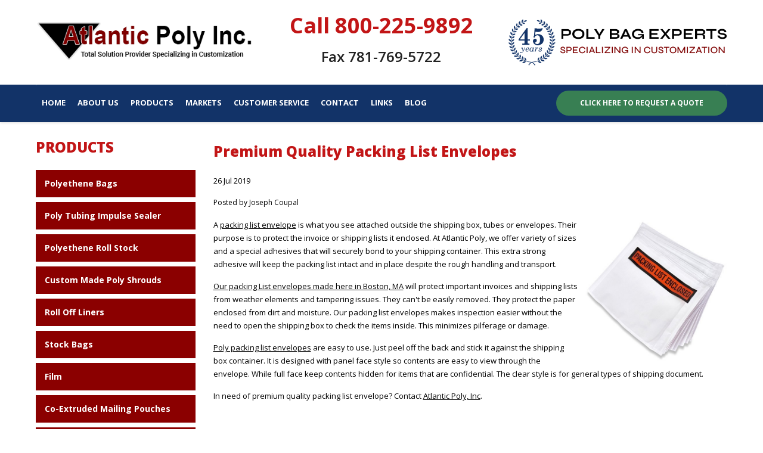

--- FILE ---
content_type: text/html; charset=utf-8
request_url: https://atlanticpoly.com/atlantic_poly_blog/premium-quality-packing-list-envelopes
body_size: 7547
content:
<!DOCTYPE html>
<html lang="en-US">
    <head>
 
<title>Premium Quality Packing List Envelopes - Boston, MA</title>   <meta charset="UTF-8" />
<meta content="width=device-width, initial-scale=1.0" name="viewport" />
<!-- Stylesheets -->
<link href="/css/bootstrap.css" rel="stylesheet" /><!-- bootstrap grid -->
<link href="/masterslider/style/masterslider.css" rel="stylesheet" /><!-- Master slider css -->
<link href="/masterslider/skins/default/style.css" rel="stylesheet" /><!-- Master slider default skin -->
<link href="/css/animate.css" rel="stylesheet" /><!-- animations -->
<link href="/owl-carousel/owl.carousel.css" rel="stylesheet" /><!-- Client carousel -->
<link href="/css/style.css" rel="stylesheet" /><!-- template styles -->
<link href="/css/color-blue.css" rel="stylesheet" /><!-- template main color -->
<link href="/css/retina.css" rel="stylesheet" /><!-- retina ready styles -->
<link href="/css/responsive.css" rel="stylesheet" /><!-- responsive styles -->
<!-- Google Web fonts -->
<link type="text/css" rel="stylesheet" href="https://fonts.googleapis.com/css?family=Raleway:400,500,600,700,800" />
<link type="text/css" rel="stylesheet" href="https://fonts.googleapis.com/css?family=Open+Sans:400,300italic,300,400italic,600,600italic,700,700italic,800,800italic" />
<link type="text/css" rel="stylesheet" href="https://fonts.googleapis.com/css?family=Oswald:700" />
<!-- Font icons -->
<link href="../icon-fonts/font-awesome-4.3.0/css/font-awesome.min.css" rel="stylesheet" /><!-- Fontawesome icons css -->

<!-- canonical -->
<link rel="canonical" href="https://atlanticpoly.com/atlantic_poly_blog/premium-quality-packing-list-envelopes">
<!-- canonical -->

<script type="application/ld+json"> 
{
  "@context": "http://www.schema.org",
  "@type": "LocalBusiness",
  "name": "Atlantic Poly",
  "url": "https://atlanticpoly.com/",
  "logo": "https://atlanticpoly.com/img/new-logo-atp.png",
  "image": "https://atlanticpoly.com/img/new-logo-atp.png",
      "email": "sales@atlanticpoly.com",
  "address": {
    "@type": "PostalAddress",
    "streetAddress": "86 Morse Street",
    "addressLocality": "Norwood",
    "addressRegion": "MA",
    "postalCode": "02090",
        "telephone": "18663426554"
  },
  "contactPoint": {
    "@type": "ContactPoint",
    "contactType": "customer support",
    "telephone": "+1-866-342-6554"
  }
}
 </script>     
 </head>
    <body>
     
<!-- Google Tag Manager -->
<noscript><iframe src="//www.googletagmanager.com/ns.html?id=GTM-NS3876" height="0" width="0" style="display:none;visibility:hidden"></iframe></noscript>
<script>(function(w,d,s,l,i){w[l]=w[l]||[];w[l].push({'gtm.start':
new Date().getTime(),event:'gtm.js'});var f=d.getElementsByTagName(s)[0],
j=d.createElement(s),dl=l!='dataLayer'?'&l='+l:'';j.async=true;j.src=
'//www.googletagmanager.com/gtm.js?id='+i+dl;f.parentNode.insertBefore(j,f);
})(window,document,'script','dataLayer','GTM-NS3876');</script>
<!-- End Google Tag Manager -->        <div class="header-wrap-2017 style03">
        <!-- .header.header-style02 start -->
        <header id="header" class="header-style03">
<div class="logo-info-container">
<div class="container">
<div class="row">
<div class="col-md-4">
<div class="logo">
<a href="/">
<img alt="Atlantic Poly Inc. Plastic Bags, Polyethylene Bags, Poly Bags Supplier MA" src="/images/atp-logo-transparent.webp" style="margin-top:12px;" title="Atlantic Poly Inc. Plastic Bags, Polyethylene Bags, Poly Bags Supplier MA">
</a>
</div>
<!-- .logo end -->
</div>
<!-- .col-md-3 -->
    
  
    

        
    

<!-- .col-md-6 end -->
<div class="col-md-4 text-center" style="margin:12px 0px;">


        <span style="color: #C21516;font-size:36px;font-weight:bold;">Call  <a style="color: #C21516;" href="tel:8663426554">800-225-9892</a></span>  <br><br>
		<span style="color: #222; font-size:24px; margin-top:18px;font-weight:600;">Fax  <a style="color: #222; font-size:24px;font-weight:600;" href="fax:7817695722">781-769-5722 </a></span><br>
   

</ul>
<!-- .quick links end -->
<!-- #search start -->

<!-- .info-container end -->
</div>
<!-- .col-md-6 end -->
      <div class="col-md-4 text-center">
        <img src="/images/atp-45years-poly-bag-experts.webp" title="45+ Year Poly Bag Experts Specializing in Customization" alt="45+ Year Poly Bag Experts Specializing in Customization" style="margin-top:12px;">
    </div>
</div>
<!-- .row end -->
</div>
<!-- .container end -->
</div>        <!-- .logo-info-container end -->
        <div class="header-inner ">
        <!-- .container start -->
        <div class="container">
        <!-- .main-nav start -->
<div class="main-nav">
<!-- .row start -->
<div class="row">
<div class="col-md-12">
<nav class="navbar navbar-default nav-left" role="navigation">
<!-- MAIN NAVIGATION -->
<div class="collapse navbar-collapse">
<ul class="nav navbar-nav">
    <li>
    <a href="/">Home</a>
    </li>
    <!-- .dropdown end -->
    <li class="dropdown">
    <a href="/about-us" class="dropdown-toggle">About Us</a>
    <ul class="dropdown-menu">
        
        <li>
        		<a href="/pdf/AtlanticPoly_mailer_2014_outline_01-new.pdf" target="_blank">Line Card</a>
        		</li>
        <li>
        <a href="/testimonials">Testimonials</a>
        </li>
    </ul>
    <!-- .dropdown-menu end -->
    </li>
    <!-- .dropdown end -->
    <li class="dropdown">
    <a class="dropdown-toggle">Products</a>
    <ul class="dropdown-menu">
        <li class="dropdown dropdown-submenu">
        <a class="dropdown-toggle" href="/poly-bags">Polyethylene Bags</a>
        <ul class="dropdown-menu">
            <li><a href="/products/polyethylene-bags">Dry Cleaning Bags</a></li>
            <li><a href="/products/plastic-grocery-bag">Plastic Grocery Bag</a></li>
            <li><a href="/products/plastic-medical-bags">Plastic Medical Bags</a></li>
            <li><a href="/products/flat-poly-bags">Flat Poly Bags</a></li>
            <li><a href="/products/printed-poly-bags">Printed Poly bags</a></li>
            <li><a href="/products/gusseted-poly-bags">Gusseted Poly Bags</a></li>
            <li><a href="/products/hi-density-poly-bags">Hi-Density Poly Bags</a></li>
            <li><a href="/products/recycled-poly-bags">Recycled Poly Bags</a></li>
            <li><a href="/products/quick-zip-bags">Quick Zip Bags</a></li>
            <li><a href="/products/anti-static-bags">Anti Static Bags</a></li>
            <li><a href="/products/mil-spec-bags">Mil Spec Bags</a></li>
            <li><a href="/products/vapor-corrosion-inhibitor-bags">Vapor Corrosion Inhibitor Bags</a></li>
            <li><a href="/products/clean-room-iso-certified-bags">Clean Room ISO Certified Bags</a></li>
            <li><a href="/products/auto-bags">Auto Bags</a></li>
            <li><a href="/products/bags-on-rolls">Bags on Rolls</a></li>
             <li><a href="/products/garment-bags">Garment Bags</a></li>
        </ul>
        <!-- .dropdown-menu end -->
        </li>
        <!-- .dropdown-submenu end -->
        <li>
        <a href="/products/poly-tubing-impulse-sealers">Poly Tubing Impulse Sealers</a>
        </li>
        <li>
        <a href="/products/polyethylene-roll-stock">Polyethylene Roll Stock</a>
        </li>
        <li>
        <a href="/products/bubble-pack">Bubble Pack</a>
        </li>
        <li>
        <a href="/products/custom-made-poly-shrouds">Custom Made Poly Shrouds</a>
        </li>
        <li class="dropdown dropdown-submenu">
        <a class="dropdown-toggle" href="/roll-off-liners">Roll Off Liners</a>
        <ul class="dropdown-menu">
            <li><a href="/products/BinSkins">BinSkins</a></li>
            <li><a href="/products/true-liners">True Liners</a></li>
            <li><a href="/products/drumskins-drum-liners">DrumSkins Drum Liners</a></li>
            <li><a href="/products/trash-can-liners">Trash Can Liners</a></li>
        </ul>
        <!-- .dropdown-menu end -->
        </li>
        <!-- .dropdown-submenu end -->

        <li class="dropdown dropdown-submenu">
        <a class="dropdown-toggle" href="/stock-bags">Stock Bags</a>
        <ul class="dropdown-menu">
            <li><a href="/products/layflat-poly-bags">Layflat Poly Bags</a></li>
            <li><a href="/products/gusseted-stock-poly-bags">Gusseted Poly Bags</a></li>
            <li><a href="/products/layflat-poly-bags-on-rolls">Layflat Poly Bags on rolls</a></li>
            <li><a href="/products/gusseted-poly-bags-on-rolls">Gusseted Poly Bags on rolls</a></li>
        </ul>
        <!-- .dropdown-menu end -->
        </li>
        <!-- .dropdown-submenu end -->
       
        
        <!-- .dropdown-submenu end -->
       

        <li>
        <a href="/products/co-extruded-mailing-pouches">Co-Extruded Mailing Pouches</a>
        </li>
 
        <li>
        <a href="/industrial-tolerances">Industrial Tolerances</a>
        </li>
        <li class="dropdown dropdown-submenu">
        <a class="dropdown-toggle" href="/film">Film</a>
        <ul class="dropdown-menu">
            <li><a href="/products/discount-shrink-film">Discount Shrink Film</a></li>
            <li><a href="/products/construction-agricultural-film">Construction &amp; Agricultural Film</a></li>
            <li><a href="/products/stretch-film-handheld">Stretch Film (Handheld)</a></li>
            <li><a href="/products/stretch-film-machine-wrap">Stretch Film (Machine Wrap)</a></li>
        </ul>
        <!-- .dropdown-menu end -->
        </li>
        <li><a href="/types-of-poly-bags">Types of Poly Bags</a></li>
        <li><a href="/recommended-poly-gauges">Recommended Poly Gauges</a></li>
        <!-- .dropdown-submenu end -->
    </ul>
    <!-- .dropdown-menu end -->
    </li>
    <!-- .dropdown end -->
    <li class="dropdown">
    <a class="dropdown-toggle">Markets</a>
    <ul class="dropdown-menu">
        <li>
        <a href="/poly-bags-markets">Poly Bags Market</a>
        </li>
        <li>
        <a href="/specialty">Specialty</a>
        </li>
        <li>
        <a href="/liners">Liners</a>
        </li>
        <li class="dropdown dropdown-submenu">
        <a class="dropdown-toggle">Film</a>
        <ul class="dropdown-menu">
            <li><a href="/products/discount-shrink-film">Discount Shrink Film</a></li>
            <li><a href="/products/construction-agricultural-film">Construction &amp; Agricultural Film</a></li>
            <li><a href="/products/stretch-film-handheld">Stretch Film (Handheld)</a></li>
            <li><a href="/products/stretch-film-machine-wrap">Stretch Film (Machine Wrap)</a></li>
        </ul>
        <!-- .dropdown-menu end -->
        </li>
        <!-- .dropdown-submenu end -->
        <li>
        <a href="/shipping-materials">Shipping Materials</a>
        </li>
    </ul>
    <!-- .dropdown-menu end -->
    </li>
    <!-- .dropdown end -->
    
    <!-- .dropdown end -->
	<!-- .dropdown end -->
    <li>
    <a href="/customer-service">Customer Service</a>
    </li>
    <!-- .dropdown end -->
    <li>
    <a href="/contact-us">Contact</a>
    </li>
    <!-- .dropdown end -->
	
    <li>
    <a href="/links">Links</a>
    </li>
    <!-- .dropdown end -->
    <li>
    <a href="/Atlantic_Poly_Blog">Blog</a>
    </li>
    <!-- .dropdown end -->
</ul>
<!-- .nav.navbar-nav end -->
<!-- RESPONSIVE MENU -->
<div id="dl-menu" class="dl-menuwrapper">
<button class="dl-trigger">Tap Here to Open Menu</button>
<ul class="dl-menu">
    <li>
    <a href="/">Home</a>
    </li>
    <li>
    <a href="#">About Us</a>
    <ul class="dl-submenu">
        <li>
        <a href="/pdf/AtlanticPoly_mailer_2014_outline_01-new.pdf" target="_blank">Line Card</a>
        </li>
        <li>
        <a href="/testimonials">Testimonials</a>
        </li>
    </ul>
    </li>
    <li>
    <a href="#">Products</a>
    <ul class="dl-submenu">
        <li>
        <a href="/products/">Polyethylene Bags</a>
        <ul class="dl-submenu">
            <li>  <a href="/poly-bags/">Polyethylene Bags</a></li>
            <li><a href="/products/polyethylene-bags">Dry Cleaning Bags</a></li>
            <li><a href="/products/plastic-grocery-bag">Plastic Grocery Bag</a></li>
            <li><a href="/products/plastic-medical-bags">Plastic Medical Bags</a></li>
            <li><a href="/products/flat-poly-bags">Flat Poly Bags</a></li>
            <li><a href="/products/printed-poly-bags">Printed Poly bags</a></li>
            <li><a href="/products/gusseted-poly-bags">Gusseted Poly Bags</a></li>
            <li><a href="/products/hi-density-poly-bags">Hi-Density Poly Bags</a></li>
            <li><a href="/products/recycled-poly-bags">Recycled Poly Bags</a></li>
            <li><a href="/products/quick-zip-bags">Quick Zip Bags</a></li>
            <li><a href="/products/anti-static-bags">Anti Static Bags</a></li>
            <li><a href="/products/mil-spec-bags">Mil Spec Bags</a></li>
            <li><a href="/products/vapor-corrosion-inhibitor-bags">Vapor Corrosion Inhibitor Bags</a></li>
            <li><a href="/products/clean-room-iso-certified-bags-1">Clean Room ISO Certified Bags</a></li>
            <li><a href="/products/auto-bags">Auto Bags</a></li>
            <li><a href="/products/bags-on-rolls">Bags on Rolls</a></li>
            <li><a href="/products/garment-bags">Garment Bags</a></li>
        </ul>
        <!-- .dropdown-menu end -->
        </li>
        <!-- .dropdown-submenu end -->
        <li>
        <a href="/products/poly-tubing-impulse-sealers">Poly Tubing Impulse Sealers</a>
        </li>
        <li>
        <a href="/products/polyethylene-roll-stock">Polyethylene Roll Stock</a>
        </li>
        <li>
        <a href="/products/bubble-pack">Bubble Pack</a>
        </li>
        <li>
        <a href="/products/custom-made-poly-shrouds">Custom Made Poly Shrouds</a>
        </li>
        <li>
        <a>Roll Off Liners</a>
        <ul class="dl-submenu">
            <li><a href="/products/BinSkins">BinSkins</a></li>
            <li><a href="/products/true-liners">True Liners</a></li>
            <li><a href="/products/drumskins-drum-liners">DrumSkins Drum Liners</a></li>
            <li><a href="/products/trash-can-liners">Trash Can Liners</a></li>
        </ul>
        <!-- .dropdown-menu end -->
        </li>
        <!-- .dropdown-submenu end -->
        <li>
        <a>Stock Bags</a>
        <ul class="dl-submenu">
            <li><a href="/products/layflat-poly-bags">Layflat Poly Bags</a></li>
            <li><a href="/products/gusseted-stock-poly-bags">Gusseted Poly Bags</a></li>
            <li><a href="/products/layflat-poly-bags-on-rolls">Layflat Poly Bags on rolls</a></li>
            <li><a href="/products/gusseted-poly-bags-on-rolls">Gusseted Poly Bags on rolls</a></li>
        </ul>
        <!-- .dropdown-menu end -->
        </li>
        <!-- .dropdown-submenu end -->
        <li>
        <a href="/products/packing-list-envelopes">Packing List Envelopes</a>
        </li>
        
        <!-- .dropdown-submenu end -->
        <li>
        <a href="/products/pressure-sensitive-labels">Pressure Sensitive Labels</a>
        </li>
       
        
        <li>
        <a href="/products/co-extruded-mailing-pouches">Co-Extruded Mailing Pouches</a>
        </li>
        <li>
        <a href="/products/corrugated-boxes">Corrugated Boxes</a>
        </li>
        <li>
        <a href="/industrial-tolerances">Industrial Tolerances</a>
        </li>
        <li>
        <a>Film</a>
        <ul class="dl-submenu">
            <li><a href="/products/discount-shrink-film">Discount Shrink Film</a></li>
            <li><a href="/products/construction-agricultural-film">Construction &amp; Agricultural Film</a></li>
            <li><a href="/products/stretch-film-handheld">Stretch Film (Handheld)</a></li>
            <li><a href="/products/stretch-film-machine-wrap">Stretch Film (Machine Wrap)</a></li>
        </ul>
        <!-- .dropdown-menu end -->
        </li>
        <li><a href="/types-of-poly-bags">Types of Poly Bags</a></li>
        <li><a href="/recommended-poly-gauges">Recommended Poly Gauges</a></li>
    </ul>
    </li>
    <li>
    <a href="#">Markets</a>
    <ul class="dl-submenu">
        <li>
        <a href="/poly-bags-markets">Poly Bags Market</a>
        </li>
        <li>
        <a href="/specialty">Specialty</a>
        </li>
        <li>
        <a href="/liners">Liners</a>
        </li>
        <li>
        <a>Film</a>
        <ul class="dl-submenu">
            <li><a href="/products/discount-shrink-film">Discount Shrink Film</a></li>
            <li><a href="/products/construction-agricultural-film">Construction &amp; Agricultural Film</a></li>
            <li><a href="/products/stretch-film-handheld">Stretch Film (Handheld)</a></li>
            <li><a href="/products/stretch-film-machine-wrap">Stretch Film (Machine Wrap)</a></li>
        </ul>
        <!-- .dropdown-menu end -->
        </li>
        <li>
        <a href="/shipping-materials">Shipping Materials</a>
        </li>
    </ul>
    </li>
    
	<li><a href="/customer-service">Customer Service</a></li>
    <li><a href="/contact-us">Contact</a></li>
    
    <li>
    <a href="/links">Links</a>
    </li>
    <li>
    <a href="/Atlantic_Poly_Blog">Blog</a>
    </li>
</ul>
<!-- .dl-menu end -->
</div>
<!-- #dl-menu end -->
<a class="btn btn-medium" href="/quote-request">
<span>
Click Here to Request a Quote
</span>
</a>
</div>
<!-- MAIN NAVIGATION END -->
</nav><!-- .navbar.navbar-default end -->
</div>
<!-- .col-md-12 end -->
</div>
<!-- .row end -->
</div>        <!-- .main-nav end -->
        </div>
        <!-- .container end -->
        </div>
        <!-- .header-inner end -->
        </header>
        <!-- .header.header-style02 -->
        </div>
        <!-- .header-wrapper end -->
        <!-- .page-title start -->
        <div class="page-content parallax">
        <hr />
        <div class="container">
        <div class="row">
        <aside class="col-md-3 aside aside-left hidden-sm hidden-xs">
    <h2 style="margin-top:18px;">PRODUCTS</h2>
    
     <div class="prod-buttons-red"><a href="/poly-bags">Polyethene Bags</a></div>
     <div class="prod-buttons-red"><a href="/products/poly-tubing-impulse-sealers">Poly Tubing Impulse Sealer</a></div>
     <div class="prod-buttons-red"><a href="/products/polyethylene-roll-stock">Polyethene Roll Stock</a></div>
     <div class="prod-buttons-red"><a href="/products/custom-made-poly-shrouds">Custom Made Poly Shrouds</a></div>
     <div class="prod-buttons-red"><a href="/roll-off-liners">Roll Off Liners</a></div>
     <div class="prod-buttons-red"><a href="/stock-bags">Stock Bags</a></div>
     <div class="prod-buttons-red"><a href="/film">Film</a></div>
     <div class="prod-buttons-red"><a href="/products/co-extruded-mailing-pouches">Co-Extruded Mailing Pouches</a></div>
     <div class="prod-buttons-red"><a href="/products/industrial-tolerances">Industrial Tolerances</a></div>
     <div class="prod-buttons-red"><a href="/types-of-poly-bags">Types of Poly Bags</a></div>
         <div class="prod-buttons-red"><a href="/recommended-poly-gauges">Recommended Poly Gauges</a></div>
        <!-- .aside-widgets end -->
        </aside><!-- .aside.aside-left end -->
        <div class="col-md-9" style="padding-top:25px;">
        
        <h2 class="post-title" itemprop="name" >   Premium Quality Packing List Envelopes   </h2>
<p class="updated published">
<span class="top">
<span class="day">26</span>
<span class="month">Jul</span>
</span>
<span class="year">2019</span>
</p>
<p class="author-a" style="font-size: 12px; margin-top: 0px;">Posted by <a href="https://plus.google.com/100121229027985567781?rel=author" target="_new" rel="author">Joseph Coupal</a></p>


<div class="post-body">
<img src="https://atlanticpoly.com/images/packing-list-envelopes.jpg" alt="Atlantic Poly, Packing List Envelopes - Boston, MA" longdesc="Atlantic Premium Quality Packing List Envelopes" style="padding-left: 10px; width: 250px; float: right;" />
<p itemprop="Description">A <a href="https://atlanticpoly.com/atp-products/packing-list-envelopes">packing list envelope</a> is what you see attached outside the shipping box, tubes or envelopes. Their purpose is to protect the invoice or shipping lists it enclosed. At Atlantic Poly, we offer variety of sizes and a special adhesives that will securely bond to your shipping container. This extra strong adhesive will keep the packing list intact and in place despite the rough handling and transport.
</p>
<p><a href="https://atlanticpoly.com/atp-products/packing-list-envelopes">Our packing List envelopes made here in Boston, MA</a> will protect important invoices and shipping lists from weather elements and tampering issues. They can't be easily removed. They protect the paper  enclosed from dirt and moisture. Our packing list envelopes makes inspection easier without the need to open the shipping box to check the items inside. This  minimizes pilferage or damage.
</p>
<p><a href="https://atlanticpoly.com/atp-products/packing-list-envelopes">Poly packing list envelopes</a> are easy to use. Just peel off the back and stick it against the shipping box container. It is designed with panel face style so contents are easy to view through the envelope. While full face keep contents hidden for items that are confidential. The clear style is for general types of shipping document.
</p>
<p>In need of premium quality packing list envelope? Contact <a href="https://atlanticpoly.com/contact-us">Atlantic Poly, Inc</a>. </p>

</div> 

<!-- END #comments -->

<!-- END .blog-post -->

       
        </div>
        <!-- .col-md-9 end -->
        </div>
        <!-- .row end -->
        </div>
        <!-- .container end -->
        </div>
        <!-- .page-content end -->
        <!-- .page-content end -->
<div id="footer-wrapper" class="footer-dark">
<footer id="footer">
<div class="container">
<div class="row">
<ul class="col-md-3 col-sm-6 footer-widget-container clearfix">
    <!-- .widget.widget_text -->
    <li class="widget widget_pages">
    <div class="title">
    <h3>Products</h3>
    </div>
    <ul>
        <li><a href="/poly-bags" class="footer-link">Polyethene Bags</a></li>
        <li><a href="/products/poly-tubing-impulse-sealers" class="footer-link">Poly Tubing Impulse Sealer</a></li>
        <li><a href="/products/polyethylene-roll-stock" class="footer-link">Polyethene Roll Stock</a></li>
        <li><a href="/products/custom-made-poly-shrouds" class="footer-link">Custom Made Poly Shrouds</a></li>
        <li><a href="/roll-off-liners" class="footer-link">Roll Off Liners</a></li>
        <!--<li><a href="/products/surface-protection" class="footer-link">Surface Protection</a></li>-->
        
       
    </ul>
    </li>
    <!-- .widget-pages end -->
</ul>
<!-- .col-md-3.footer-widget-container end -->
<ul class="col-md-3 col-sm-6 footer-widget-container">
    <!-- .widget-pages start -->
    <li class="widget widget_pages">
        <div class="title">
    <h3>&nbsp;</h3>
    </div>
    <ul>
        <li><a href="/stock-bags" class="footer-link">Stock Bags</a></li>
        <!--<li><a href="/products/packing-list-envelopes" class="footer-link">Packing List Envelopes</a></li>-->
        <li><a href="/film" class="footer-link">Film</a></li>
        <li><a href="/products/co-extruded-mailing-pouches" class="footer-link">Co-Extruded Mailing Pouches</a></li>
        <li><a href="/industrial-tolerances.htm" class="footer-link">Industrial Tolerances</a></li>
        <!--<li><a href="/products/corrugated-boxes" class="footer-link last">Corrugated Boxes</a></li>-->
        <!--<li><a href="/vinyl-pouches" class="footer-link last">Vinyl Pouches</a></li>-->
        <!--<li><a href="/products/pressure-sensitive-labels" class="footer-link last">Pressure Sensitive Labels</a></li>-->
        <!--<li><a href="/products/Tapes" class="footer-link last">Tapes</a></li>-->
        <!--<li><a href="/products/bubble-pack" class="footer-link last">Bubble Pack</a></li>-->
        <li><a href="/poly-bags-markets" class="footer-link">Poly Bag Market</a></li>
    </ul>
    </li>
    <!-- .widget-pages end -->
</ul>
<!-- .col-md-3.footer-widget-container end -->
<ul class="col-md-3 col-sm-6 footer-widget-container">
    <!-- .widget-pages start -->
    <li class="widget widget_pages">
    <div class="title">
    <h3>Markets</h3>
    </div>
    <ul>
        
        <li><a href="/specialty" class="footer-link last">Specialty</a></li>
        <li><a href="/liners" class="footer-link last">Liners</a></li>
        <li><a href="/film" class="footer-link last">Film</a></li>
        <li><a href="/shipping-materials" class="footer-link last">Shipping Materials</a></li>
    </ul>
    </li>
    <!-- .widget-pages end -->
</ul>
<!-- .col-md-3.footer-widget-container end -->
<ul class="col-md-3 col-sm-6 footer-widget-container">
    <li class="widget widget-text">
    <div class="title">
    <h3>contact us</h3>
    </div>
    <span class="text-big">
    Tel: 800-225-9892<br />
    Fax: 781-769-5722
    </span>
    <br />
    <a href="mailto:sales@atlanticpoly.com">sales@atlanticpoly.com</a>
    <br />
    <ul class="footer-social-icons">
        <li><a target="_blank" href="https://www.facebook.com/pages/Atlantic-Poly-Inc/1422615594687033" class="fa fa-facebook"></a> </li>
        <li><a target="_blank" href="https://twitter.com/AtlanticPolyInc" class="fa fa-twitter"></a> </li>
        <!--<li><a target="_blank" href="https://plus.google.com/+AtlanticPolyInc" class="fa fa-google-plus"></a> </li>-->
    </ul>
    <!-- .footer-social-icons end -->
    <br />
    <br />
    <a href="https://www.bbb.org/boston/business-reviews/plastics-products-finished-wholesale-and-manufacturers/atlantic-poly-inc-in-norwood-ma-65330/#bbbonlineclick" target="_blank" rel="nofollow"><img src="https://seal-boston.bbb.org/seals/blue-seal-250-52-whitetxt-bbb-65330.png" style="border: 0px none;" alt="Atlantic Poly, Inc. BBB Business Review" /></a>
    </li>
    <!-- .widget.widget-text end -->
</ul>
<!-- .col-md-3.footer-widget-container end -->
</div>
<!-- .row end -->
</div>
<!-- .container end -->
</footer><!-- #footer end -->
<div class="copyright-container">
<div class="container">
<div class="row">
<div class="col-md-6">
<p>&copy; 2025 Atlantic Poly, Inc. - Norwood, MA. All Rights Reserved. </p>
<p>
<span itemprop="name">Atlantic Poly</span> -
<span itemprop="streetAddress">86 Morse Street</span>,
<span itemprop="addressLocality"> Norwood</span>,
<span itemprop="addressRegion">MA</span>
<span itemprop="postalCode"> 02062</span>
<meta itemprop="telephone" content="(866) 342-6554" />
<meta itemprop="email" content="sales@atlanticpoly.com" />
</p>
</div>
<!-- .col-md-6 end -->
<div class="col-md-6">
<p class="align-right">Created and Maintained by <a href="http://www.wsipromarketing.com" target="_blank">WSI Pro Marketing</a>.</p>
</div>
<!-- .col-md-6 end -->
</div>
<!-- .row end -->
</div>
<!-- .container end -->
</div>
<!-- .copyright-container end -->
<a href="#" class="scroll-up">Scroll</a>
</div>        <!-- #footer-wrapper end -->
<script src="https://atlanticpoly.com/js/jquery-2.1.4.min.js"></script>
<!-- jQuery library -->
<script src="https://atlanticpoly.com/js/bootstrap.min.js"></script>
<!-- .bootstrap script -->
<script src="https://atlanticpoly.com/js/jquery.srcipts.min.js"></script>
<!-- modernizr, retina, stellar for parallax -->
<script src="https://atlanticpoly.com/owl-carousel/owl.carousel.min.js"></script>
<!-- Carousels script -->
<script src="https://atlanticpoly.com/masterslider/masterslider.min.js"></script>
<!-- Master slider main js -->
<script src="https://atlanticpoly.com/js/jquery.dlmenu.min.js"></script>
<!-- for responsive menu -->
<script src="https://atlanticpoly.com/js/include.js"></script>
<!-- custom js functions -->
<script>
    /* <![CDATA[ */
    jQuery(document).ready(function($) {
        'use strict';
        
        
        
        // MASTER SLIDER START 
        var slider = new MasterSlider();
        slider.setup('masterslider', {
            width: 1140, // slider standard width
            height: 854, // slider standard height
            space: 0,
            speed: 6000,
            layout: "fullwidth",
            centerControls: false,
            loop: true,
            autoplay: true
            // more slider options goes here...
            // check slider options section in documentation for more options.
        });
        // adds Arrows navigation control to the slider.
        slider.control('arrows');
        
        $('#services-carousel').owlCarousel({
            items: 4,
            loop: true,
            margin: 40,
            responsiveClass: true,
            mouseDrag: true,
            dots: true,
            responsive: {
                0: {
                    items: 1,
                    nav: false,
                    loop: true,
                    autoplay: true,
                    autoplayTimeout: 3000,
                    autoplayHoverPause: true,
                    responsiveClass: true,
                    autoHeight: true
                },
                600: {
                    items: 2,
                    nav: false,
                    loop: true,
                    autoplay: true,
                    autoplayTimeout: 3000,
                    autoplayHoverPause: true,
                    responsiveClass: true,
                    autoHeight: true
                },
                1000: {
                    items: 4,
                    nav: false,
                    loop: true,
                    autoplay: true,
                    autoplayTimeout: 3000,
                    autoplayHoverPause: true,
                    responsiveClass: true,
                    mouseDrag: true,
                    autoHeight: true
                }
            }
        });
        $('#testimonial-carousel').owlCarousel({
            items: 1,
            loop: true,
            margin: 30,
            responsiveClass: true,
            mouseDrag: true,
            dots: false,
            autoheight: true,
            responsive: {
                0: {
                    items: 1,
                    nav: true,
                    loop: true,
                    autoplay: false,
                    autoplayTimeout: 3000,
                    autoplayHoverPause: true,
                    responsiveClass: true,
                    autoHeight: true
                },
                600: {
                    items: 1,
                    nav: true,
                    loop: true,
                    autoplay: false,
                    autoplayTimeout: 3000,
                    autoplayHoverPause: true,
                    responsiveClass: true,
                    autoHeight: true
                },
                1000: {
                    items: 1,
                    nav: true,
                    loop: true,
                    autoplay: false,
                    autoplayTimeout: 3000,
                    autoplayHoverPause: true,
                    responsiveClass: true,
                    mouseDrag: true,
                    autoHeight: true
                }
            }
        });
        
        $('#client-carousel').owlCarousel({
            items: 4,
            loop: true,
            margin: 30,
            responsiveClass: true,
            mouseDrag: true,
            dots: false,
            responsive: {
                0: {
                    items: 2,
                    nav: true,
                    loop: true,
                    autoplay: true,
                    autoplayTimeout: 3000,
                    autoplayHoverPause: true,
                    responsiveClass: true
                },
                600: {
                    items: 3,
                    nav: true,
                    loop: true,
                    autoplay: true,
                    autoplayTimeout: 3000,
                    autoplayHoverPause: true,
                    responsiveClass: true
                },
                1000: {
                    items: 4,
                    nav: true,
                    loop: true,
                    autoplay: true,
                    autoplayTimeout: 3000,
                    autoplayHoverPause: true,
                    responsiveClass: true,
                    mouseDrag: true
                }
            }
        });
    });
    /* ]]> */
</script>    </body>
</html>

--- FILE ---
content_type: text/css
request_url: https://atlanticpoly.com/css/style.css
body_size: 17270
content:
/* 
    TABLE OF CONTENTS
    ========================================================================= */
/*      1. CSS RESET
        2. DOCUMENT STYLES
        3. TYPOGRAPHY 
        4. HEADER 
        5. PAGE TITLES 
        6. CUSTOM SECTION BACKGROUNDS
        7. ELEMENTS
            7.1. ACCORDION
            7.2. BLOCKQUOTE
            7.3. BUTTONS
            7.4. CALL TO ACTION
            7.5. CLIENT CAROUSEL
            7.6. CLIENT LIST
            7.7. COMPANY TIMELINE
            7.8. CUSTOM HEADING
            7.9. CUSTOM HEADING02 - CENTERED WITH SUBTITLE
            7.10. DRIVER APPLICATION
            7.11. EVENTS
            7.12. INTRO TITLE
            7.13. LATEST POSTS STYLE 01
            7.14. LATEST POSTS STYLE 02
            7.15. LATEST POSTS STYLE 03
            7.16. LIST WITH ICONS
            7.17. NUMBERS COUNTER
            7.18. PROMO BOXES
            7.19. SERVICES FEATURE BOX
            7.20. SERVICES GALLERY
            7.21. SERVICE ICON CENTER
            7.22. SERVICE ICON CENTER BOXED
            7.23. SERVICES ICON LEFT 
            7.24. SERVICES ICON LEFT BOXED
            7.25. SERVICE LIST - small icons and text
            7.26. SERVICES LIST BIG ICONS 
            7.27. SERVICES LIST BIG ICONS + DETAILS (text)
            7.28. SHIPPING QUOTE FORM
            7.29. SLIDER - MASTER SLIDER
            7.30. STATEMENT ELEMENT
            7.31. TABLE 
            7.32. TABS
            7.33. TEAM MEMBERS
            7.34. TEAM MEMBERS LIST
            7.35. TESTIMONIAL
            7.36. TRACKING FORM
            7.37. VEHICLE GALLERY FULL
        8. HOME MINIMAL CUSTOM STYLES
        9. BLOG
        10. LOCATIONS PAGE
        11. CONTACT
        12. WIDGETS
        13. FOOTER
*/

/* 
    1. CEE RESET 
----------------------------------------------------------------------------- */
a,
abbr,
acronym,
address,
applet,
article,
aside,
audio,
b,
big,
blockquote,
body,
canvas,
caption,
center,
cite,
code,
dd,
del,
details,
dfn,
div,
dl,
dt,
em,
embed,
fieldset,
figcaption,
figure,
footer,
form,
h1,
h2,
h3,
h4,
h5,
h6,
header,
hgroup,
html,
i,
iframe,
img,
ins,
kbd,
label,
legend,
li,
mark,
menu,
nav,
object,
ol,
output,
p,
pre,
q,
ruby,
s,
samp,
section,
small,
span,
strike,
strong,
sub,
summary,
sup,
table,
tbody,
td,
tfoot,
th,
thead,
time,
tr,
tt,
u,
ul,
var,
video {
    margin: 0;
    padding: 0;
    border: 0;
    font: inherit;
    vertical-align: baseline;
}
article,
aside,
details,
figcaption,
figure,
footer,
header,
hgroup,
menu,
nav,
section {
    display: block;
}
body {
    line-height: 1;
}
blockquote,
q {
    quotes: none;
}
blockquote:after,
blockquote:before,
q:after,
q:before {
    content: '';
    content: none;
}
table {
    border-collapse: collapse;
    border-spacing: 0;
}
*:focus {
    outline: 0;
    text-decoration: none;
}
a:focus,
a:active {
    text-decoration: none;
    outline: 0;
}

/* ==========================================================================
    2. DOCUMENT STYLES
    ========================================================================= */
body {font-family: 'Open Sans', sans-serif;
    font-size: 13px;
    line-height: 22px;
    color: #777;
    background-color: #fff;
}

.row{
    margin-bottom: 70px;
}

*[class^="row"] *[class^="row"]:last-child{
    margin-bottom: 0;
}



/* ==========================================================================
    3. TYPOGRAPHY 
    ========================================================================= */
p,
a,
span {
    color: #000;font-family: 'Open Sans', sans-serif;
    line-height: 22px;
}
p {
    padding-bottom: 15px;
}
a {
    -webkit-transition: all 0.2s ease 0s;
    -moz-transition: all 0.2s ease 0s;
    -o-transition: all 0.2s ease 0s;
    -ms-transition: all 0.2s ease 0s;
    transition: all 0.2s ease 0s;
    text-decoration: none;
}
a:hover {
    text-decoration: none;
}

h1, h2, h3, h4, h5, h6{
    font-family: 'Open Sans', sans-serif;
    font-weight: 800;
    margin-bottom: 25px;
    margin-top: 0;
    color: #C21516;
}

h1{
    font-size: 30px;
    line-height: 30px;
}

h2{
    font-size: 24px;
    line-height: 26px;
}

h3{
    font-size: 18px;
    line-height: 24px;
    color:#123368;
     margin-bottom: 15px;
}

h4{
    font-size: 16px;
    line-height: 22px;
}

.service-body h4 { line-height:22px; font-size:16px; margin-bottom:5px; color:#ffffff; text-align:center; text-shadow: 2px 4px 3px rgba(0,0,0,0.3);}
.effect6
{
  	position:relative;       
    -webkit-box-shadow:0 1px 4px rgba(0, 0, 0, 0.3), 0 0 40px rgba(0, 0, 0, 0.1) inset;
       -moz-box-shadow:0 1px 4px rgba(0, 0, 0, 0.3), 0 0 40px rgba(0, 0, 0, 0.1) inset;
            box-shadow:0 1px 4px rgba(0, 0, 0, 0.3), 0 0 40px rgba(0, 0, 0, 0.1) inset;
}
.effect6:before, .effect7:after
{
	content:"";
    position:absolute; 
    z-index:-1;
    -webkit-box-shadow:0 0 20px rgba(0,0,0,0.8);
    -moz-box-shadow:0 0 20px rgba(0,0,0,0.8);
    box-shadow:0 0 20px rgba(0,0,0,0.8);
    top:0;
    bottom:0;
    left:10px;
    right:10px;
    -moz-border-radius:100px / 10px;
    border-radius:100px / 10px;
} 
.effect6:after
{
	right:10px; 
    left:auto;
    -webkit-transform:skew(8deg) rotate(3deg); 
       -moz-transform:skew(8deg) rotate(3deg);     
        -ms-transform:skew(8deg) rotate(3deg);     
         -o-transform:skew(8deg) rotate(3deg); 
            transform:skew(8deg) rotate(3deg);
}

h5{
    font-size: 16px;
    line-height: 18px;
}

h6{
    font-size: 13px;
    line-height: 18px;
}

strong{
    font-weight: 600;
}

img {
    max-width: 100%;
    height: auto;
    display: block;
}
img.float-left {
    float: left;
    margin: 12px 12px 12px 0;
}
img.float-right {
    float: right;
    margin: 12px 0px 12px 12px;
}

.img-fixed-bottom{
    position: relative;
    bottom: -70px;
}

ul,
ol {
    list-style-position: inside;
}
ul li,
ol li {
    padding-bottom: 5px;
}

blockquote + p {
    margin-top: 15px;
}

.required{
    color: #ce292d;
}

.text-big{
    font-size: 18px;
    line-height: 25px;
    color: #333;
}

.align-right{
    text-align: right;
}

a.read-more{
    float: right;
    position: relative;
}

a.read-more span{
    text-transform: uppercase;
    font-weight: 700;  
    display: block;

    -webkit-transition: all 0.2s ease 0s;
    -moz-transition: all 0.2s ease 0s;
    -o-transition: all 0.2s ease 0s;
    -ms-transition: all 0.2s ease 0s;
    transition: all 0.2s ease 0s;
}

a.read-more:hover span{
    transform: translate(-15px, 0);
    -webkit-transform: translate(-15px, 0);
    -moz-transform: translate(-15px, 0);
    -ms-transform: translate(-15px, 0);
}

a.read-more i{
    font-size: 11px;
    line-height: 20px;
    opacity: 0;

    -webkit-transition: all 0.2s ease 0s;
    -moz-transition: all 0.2s ease 0s;
    -o-transition: all 0.2s ease 0s;
    -ms-transition: all 0.2s ease 0s;
    transition: all 0.2s ease 0s;
}

a.read-more:hover i{
    opacity: 1;   
}

a.download-link{
    width: 100%;
    display: block;
    margin-bottom: 5px;
}


a.download-link span {
    -webkit-transition: all 0.2s ease 0s;
    -moz-transition: all 0.2s ease 0s;
    -o-transition: all 0.2s ease 0s;
    -ms-transition: all 0.2s ease 0s;
    transition: all 0.2s ease 0s;
}

a.download-link span i{
    padding-right: 5px;
}

.mb-70{
    margin-bottom: 70px;
}

.mb-30{
    margin-bottom: 30px;
}

.mb-0{
    margin-bottom: 0;
}

.svg-white .st0{
    fill: #fff;
}



/* ==========================================================================
    4. HEADER 
    ========================================================================= */
.header-wrapper {
    width: 100%;
    background: #fff;
    box-shadow: 0 0 5px rgba(0, 0, 0, 0.2);
    -webkit-box-shadow: 0 0 5px rgba(0, 0, 0, 0.2);
    -moz-box-shadow: 0 0 5px rgba(0, 0, 0, 0.2);
   position:fixed;
    top: 0;
    z-index: 1000;
}

.header-wrap-2017 {
    width: 100%;
    background: #fff;
    box-shadow: 0 0 5px rgba(0, 0, 0, 0.2);
    -webkit-box-shadow: 0 0 5px rgba(0, 0, 0, 0.2);
    -moz-box-shadow: 0 0 5px rgba(0, 0, 0, 0.2);
   position:fixed;
    top: 0;
    z-index: 1000;
}

.header-wrapper.header-transparent {
    background-color: transparent;
    background: none;
    box-shadow: none;
    -webkit-box-shadow: none;
    -moz-box-shadow: none;
}

.header-wrapper.header-transparent02{
    background-color: #fff;
    box-shadow: none;
    -webkit-box-shadow: none;
    -moz-box-shadow: none;
}

.header-wrapper.header-transparent.solid-color,
.header-wrapper.header-transparent02.solid-color{
    background-color: #fff;
    box-shadow: 0 0 5px rgba(0, 0, 0, 0.2);
    -webkit-box-shadow: 0 0 5px rgba(0, 0, 0, 0.2);
    -moz-box-shadow: 0 0 5px rgba(0, 0, 0, 0.2);
}

.header-wrapper.header-transparent.solid-color .header-style01 .main-nav{
    background: #fff;
    border: none;
    box-shadow: none;
    -webkit-box-shadow: none;
    -moz-box-shadow: none;
}

#header{
    position: relative;
    z-index: 1000;
}

#search {
    width: 40px;
    min-height: 80px;
    position: relative;
    cursor: pointer;
    margin-left: 20px;
    margin-right: 30px;
    float: right;
    z-index: 1005;
    background-color: transparent;
    padding-top: 20px;
}
.search-submit {
    background-image: url('../img/search.png');
    background-repeat: no-repeat;
    background-position: center;
    border-radius: 50%;
    -webkit-border-radius: 50%;
    -moz-border-radius: 50%;
    width: 40px;
    min-height: 40px;
    border: none;
    text-indent: -9999px;
    position: absolute;
    cursor: pointer;

    -webkit-transition: all 0.2s ease 0s;
    -moz-transition: all 0.2s ease 0s;
    -o-transition: all 0.2s ease 0s;
    -ms-transition: all 0.2s ease 0s;
    transition: all 0.2s ease 0s;
}

#search:focus,
.search-submit:focus,
#m_search:focus {
    outline: none;
}
#m_search {
    background: #fff;
    border: 1px solid #ddd;
    border-radius: 3px;
    -webkit-border-radius: 3px;
    -moz-border-radius: 3px;
    padding: 10px 25px;
    position: absolute;
    top: 100%;
    width: 170px;
    right: 0;
    font-style: italic;
    color: #666;
    display: none;
}

/* 
    MAIN NAVIGATION 
*/
.navbar-default .navbar-nav>.open>a, .navbar-default .navbar-nav>.open>a:hover, .navbar-default .navbar-nav>.open>a:focus{
    background-color: transparent;
}

.main-nav .row{
    margin-bottom: 0;
}

.main-nav{
    background: #ffffff; /* Old browsers */
    background: -moz-linear-gradient(top,  #ffffff 0%, #fcfcfc 100%); /* FF3.6+ */
    background: -webkit-gradient(linear, left top, left bottom, color-stop(0%,#ffffff), color-stop(100%,#fcfcfc)); /* Chrome,Safari4+ */
    background: -webkit-linear-gradient(top,  #ffffff 0%,#fcfcfc 100%); /* Chrome10+,Safari5.1+ */
    background: -o-linear-gradient(top,  #ffffff 0%,#fcfcfc 100%); /* Opera 11.10+ */
    background: -ms-linear-gradient(top,  #ffffff 0%,#fcfcfc 100%); /* IE10+ */

    border-radius: 3px;
    -webkit-border-radius: 3px;
    -moz-border-radius: 3px;

    margin-top: 35px;

    -webkit-box-shadow: 0px -8px 0px 0px rgba(255,255,255,0.2);
    -moz-box-shadow: 0px -8px 0px 0px rgba(255,255,255,0.2);
    box-shadow: 0px -8px 0px 0px rgba(255,255,255,0.2);
}

.navbar{
    min-height: 80px;
    margin-bottom: 0;
}

.navbar-default{
    border: none;
    background: none;
}

#dl-menu{
    display: none;
}

.navbar-nav > li {
    padding-bottom: 0;
}

.navbar-nav>li>a{
    line-height: 48px;
    font-family: 'Open Sans', sans-serif;
    font-size: 13px;
    font-weight: 700;
    color: #333;
    text-transform: uppercase;
}

.navbar-default .navbar-nav>li>a{
    color: #333;    
    border-bottom: 3px solid transparent;
}

.nav>li>a{
    padding-left: 25px;
    padding-right: 25px;
}

.header-style01 .navbar-default .navbar-nav>li>a:hover{
    border-bottom: 3px solid;
}

.dropdown-menu{
    background-color: #fff;
    border-radius: 3px;
    -webkit-border-radius: 3px;
    -moz-border-radius: 3px;
    border: 1px solid #eee;
    min-width: 240px;

    -webkit-box-shadow: 2px 2px 5px 0px rgba(50, 50, 50, 0.2);
    -moz-box-shadow:    2px 2px 5px 0px rgba(50, 50, 50, 0.2);
    box-shadow:         2px 2px 5px 0px rgba(50, 50, 50, 0.2);
}

.dropdown .dropdown-menu .dropdown-submenu > a{
    position: relative;
}

.dropdown .dropdown-menu .dropdown-submenu > a:after{
    position: absolute;
    display: block;
    content: "";
    width: 0;
    height: 0;
    border-top: 5px solid transparent;
    border-bottom: 5px solid transparent;
    border-left: 5px solid #aaa;
    right: 0;
    top: 50%;
    margin-top: -3px;
}

.dropdown-menu>li{
    padding: 0px 20px;
}

.dropdown-menu>li>a{
    font-size: 13px;
    color: #333;
    padding: 5px 0px;
    border-bottom: 1px dotted #ddd;
}

.dropdown-menu>li:last-child a{
    border: none;
}

.dropdown-menu>li>a:hover, .dropdown-menu>li>a:focus{
    background: none;
}

.dropdown-submenu {
    position: relative;
}
.dropdown-submenu > .dropdown-menu {
    left: 100%;
    top: -3px;
    -webkit-box-shadow: 0px 3px 0px 0px rgba(0, 0, 0, 0.1);
    -moz-box-shadow: 0px 3px 0px 0px rgba(0, 0, 0, 0.1);
    box-shadow: 0px 3px 0px 0px rgba(0, 0, 0, 0.1);
}
.dropdown-submenu:hover > .dropdown-menu {
    display: block;
}

.dropdown.dropdown-submenu > a {
    position: relative;
}

.navbar-header{
    padding-top: 18px;
    padding-left: 30px;
}

.navbar-default .navbar-collapse, .navbar-default .navbar-form{
    border: none;
}

.navbar-collapse{
    float: right;
    padding: 0;
}

.nav > li.current-menu-item > a{
    border-bottom: 3px solid;
}


/*  HEADER STYLE 01 - WITH TOPBAR
    ------------------------------------------------------------------------- */
.header-style01 #top-bar-wrapper .row{
    margin-bottom: 0;
}

.header-style01 #quick-links{
    padding-top: 8px;
}

.header-style01 #quick-links li{
    list-style: none;
    float: left;
    padding-right: 30px;
    padding-bottom: 0;
}

.header-style01 #quick-links li span,
.header-style01 #quick-links li a{
    color: #fff;
}

.header-style01 #top-bar-wrapper{
    padding: 20px 0 0;
    width: 100%;
}



/*  HEADER STYLE 02 - LIGHT TOPBAR
    ------------------------------------------------------------------------- */

.header-style02 #top-bar-wrapper .row{
    margin-bottom: 0;
}

.header-style02 #quick-links{
    padding-top: 8px;
}

.header-style02 #quick-links li{
    list-style: none;
    float: left;
    padding-right: 30px;
    padding-bottom: 0;
}

.header-style02 #top-bar-wrapper{
    background-color: #fcfcfc;
    padding: 10px 0;
    width: 100%;
}

.header-style02 .navbar-header{
    padding-left: 0;
}

.header-style02 #search{
    margin-right: 0;
}


.wpml-languages{
    display: block;
    float: right;
    position: relative;

}

.wpml-languages a.active{
    display: block;
    padding: 8px 6px 8px 10px;
    border: 1px solid #ddd;
    border-radius: 3px;
    background-color: #fff;
}

.wpml-languages a.active i{
    font-size: 9px;
    margin-left: 5px;
    position: relative;
    top: -2px;
}

.wpml-languages a.active img{
    width: 22px;
    float: left;
}

.wpml-languages a img{
    width: 22px;
}

.wpml-lang-dropdown{
    position: absolute;
    background-color: #fff;
    left: 0;
    top: 102%;
    border-radius: 3px;
    -webkit-border-radius: 3px;
    -moz-border-radius: 3px;
    overflow: hidden;
    border: 1px solid #ddd;
    width: 100%;
    display: none;
    z-index: 10001;
}

.wpml-lang-dropdown li{
    list-style: none;
    padding: 8px 15px;
}

.wpml-languages:hover ul.wpml-lang-dropdown{
    display: block;
}

.header-style02 .header-inner{
    padding: 20px 0;
	
}

.header-style02 .header-inner .main-nav{
    margin-top: 0;
    background: none;
}

.header-style02 .navbar-default .navbar-nav>li>a:hover, 
.header-style02 .nav > li.current-menu-item > a{
    border: none;
    border-bottom: none;
    border-color: transparent;
}

.header-style02 .navbar-default .navbar-nav>li>a{
    border-bottom: none;
}


/*  HEADER STYLE 02 - DARK TOPBAR
    ------------------------------------------------------------------------- */
.header-style02 #top-bar-wrapper.dark{
    background-color: #000000;
}

.header-style02 #top-bar-wrapper.dark #quick-links li span,
.header-style02 #top-bar-wrapper.dark #quick-links li a{
    color: #ccc;
}

#top-bar-wrapper.dark .wpml-languages a.active,
#top-bar-wrapper.dark .wpml-lang-dropdown{
    background-color: #444;
    border: 1px solid #555;
}

#top-bar-wrapper.dark .wpml-languages a.active i{
    color: #ccc;
}


/*  HEADER STYLE 02 - DARK HEADER
    ------------------------------------------------------------------------- */
.header-wrapper.dark #top-bar-wrapper{
    background-color: #222;
}

.header-wrapper.dark #quick-links li span,
.header-wrapper.dark #quick-links li a{
    color: #ccc;
}

.header-wrapper.dark .wpml-languages a.active,
.header-wrapper.dark .wpml-lang-dropdown{
    background-color: #333;
    border: 1px solid #444;
}

.header-wrapper.dark .wpml-languages a.active i{
    color: #ccc;
}

.header-wrapper.dark{
    background-color: #333;
}

.header-wrapper.dark .main-nav{
    box-shadow: none;
    -webkit-box-shadow: none;
    -moz-box-shadow: none;
}

.header-wrapper.dark .navbar-default .navbar-nav>li>a{
    color: #fff;
}

.header-wrapper.dark .dropdown-menu{
    background-color: #333;
    border: 1px solid #444;
}

.header-wrapper.dark .dropdown-menu>li>a{
    color: #888;
    border-bottom: 1px dotted #444;
}

.header-wrapper.dark .dropdown-menu>li>a:hover{
    color: #fff;
}

.header-wrapper.dark .dropdown .dropdown-menu .dropdown-submenu > a:after{
    border-left: 5px solid #888;
}

.header-wrapper.dark .dropdown .dropdown-menu .dropdown-submenu > a:hover:after{
    border-left: 5px solid #fff;
}

.header-wrapper.dark #m_search{
    background: #333;
    border: 1px solid #444;
    color: #ccc;
}


/*  HEADER STYLE 03
    ------------------------------------------------------------------------- */
.header-style03 .info-container{
    float: right;
}

.header-style03 .info-container #quick-links,
.header-style03 .info-container .wpml-languages,
.header-style03 .info-container #search{
    float: left;
    padding: 0 10px;
}

.header-style03 .info-container #quick-links{
    padding-top: 10px;
}

.header-style03 #quick-links{
    padding-top: 8px;
}

.header-style03 #quick-links li{
    list-style: none;
    float: right;
    padding-right: 30px;
    padding-bottom: 0;
	font-size:28px;
	font-weight:bold;
	text-align:center;
	color:#851203;
}

.header-style03 .wpml-lang-dropdown{
    width: auto;
    left: 10px;
}

.header-style03 #search{
    min-height: 60px;
}

.header-style03 .logo-info-container{
    padding: 20px 0;
}

.header-style03 .logo-info-container .row{
    margin-bottom: 0;
}

.header-style03 .header-inner { background:#123368;}

.header-style03 .main-nav{
    margin-top: 0;

    background: none;
}

.header-style03 .navbar-default .navbar-collapse, .navbar-default .navbar-form{
    float: left;
    width: 100%;
}

.header-style03 .navbar-nav>li>a{
    line-height: 30px;
	color:#ffffff;
	font-size:13px;
}
.header-style03 .navbar-default .navbar-nav > li > a:hover, .navbar-default .navbar-nav > li > a:focus {
    line-height: 30px;
	color:#cccccc;
}

.header-style03 .navbar{
    min-height: 30px;
}

.header-style03 .nav > li.current-menu-item > a{
    border-bottom: none;
}

.header-style03 .navbar a.btn{
    position: relative;
    top: 10px;
	background:#387F53;
}

/*  HEADER STYLE 03 DARK
    ------------------------------------------------------------------------- */
.header-wrapper.dark .header-style03 .main-nav{
    border-top: 1px solid #444;
}




/* ==========================================================================
    5. PAGE TITLES 
    ========================================================================= */
.page-title-style01{
    padding-top: 70px;
    padding-bottom: 70px;
    margin-bottom: 70px;
}

.page-title-negative-top{
    margin-top: 0 !important;
    padding-top: 185px;
}

.page-title-style01 .row,
.page-title-style02 .row{
    margin-bottom: 0;
}

.page-title-style01 h1{
    color: #fff;
    text-align: center;
}

.breadcrumb-container{
    width: 100%;
    float: left;
}

.page-title-style01 .breadcrumb{
    margin: 0 auto;
    display: table;
}

.breadcrumb li{
    list-style: none;
    float: left;
    padding: 0 0px 0 3px;
    color: #fff;
}

.breadcrumb li a{
    color: #fff;
}

.breadcrumb li + li::before {
    font-size: 12px;
    content: '/';
    color: #fff;
    padding: 0 8px;
}
.breadcrumb li:nth-child(2)::before {
    color: transparent;
}

.page-title-style02{
    padding: 70px 0;
    margin-bottom: 70px;
}

.page-title-style02 h1{
    color: #fff;
    margin-bottom: 0;
}

.page-title-style02 .breadcrumb-container{
    float: right;
    width: auto;
}



.pt-bkg01{
    background-image: url('../img/pics/page-title01.jpg');
    background-repeat: no-repeat;
    background-size: cover;
}

.pt-bkg02{
    background-image: url('../img/pics/page-title02.jpg');
    background-repeat: no-repeat;
    background-size: cover;
}

.pt-bkg03{
    background-image: url('../img/pics/page-title03.jpg');
    background-repeat: no-repeat;
    background-size: cover;
}

.pt-bkg04{
    background-image: url('../img/pics/page-title04.jpg');
    background-repeat: no-repeat;
    background-size: cover;
}

.pt-bkg05{
    background-image: url('../img/pics/page-title05.jpg');
    background-repeat: no-repeat;
    background-size: cover;
}

.pt-bkg06{
    background-image: url('../img/pics/page-title06.jpg');
    background-repeat: no-repeat;
    background-size: cover;
}

.pt-bkg07{
    background-image: url('../img/pics/page-title07.jpg');
    background-repeat: no-repeat;
    background-size: cover;
}

.pt-bkg08{
    background-image: url('../img/pics/page-title08.jpg');
    background-repeat: no-repeat;
    background-size: cover;
}

.pt-bkg09{
    background-image: url('../img/pics/page-title09.jpg');
    background-repeat: no-repeat;
    background-size: cover;
}

.pt-bkg10{
    background-image: url('../img/pics/page-title10.jpg');
    background-repeat: no-repeat;
    background-size: cover;
}

.pt-bkg11{
    background-image: url('../img/pics/page-title11.jpg');
    background-repeat: no-repeat;
    background-size: cover;
}

.pt-bkg12{
    background-image: url('../img/pics/page-title12.jpg');
    background-repeat: no-repeat;
    background-size: cover;
}

.pt-bkg13{
    background-image: url('../img/pics/page-title13.jpg');
    background-repeat: no-repeat;
    background-size: cover;
}

.pt-bkg14{
    background-image: url('../img/pics/page-title14.jpg');
    background-repeat: no-repeat;
    background-size: cover;
}

.pt-bkg15{
    background-image: url('../img/pics/page-title15.jpg');
    background-repeat: no-repeat;
    background-size: cover;
}

.pt-bkg16{
    background-image: url('../img/pics/page-title16.jpg');
    background-repeat: no-repeat;
    background-size: cover;
}


/* ==========================================================================
    6. CUSTOM SECTION BACKGROUNDS
    ========================================================================= */
.page-content.custom-bkg{
    padding-top: 70px;
}

.page-content.column-img-bkg{
    padding: 0;
}

.page-content.column-img-bkg .row{
    margin-bottom: 0;
}

.custom-col-padding-both{
    padding: 120px 70px;
}

.custom-col-padding-bottom{
    padding-bottom: 120px;
}

.img-bkg01{
    background-image: url('../img/pics/img-bkg01.jpg');
}

.img-bkg02{
    background-image: url('../img/pics/img-bkg02.jpg');
}

.img-bkg03{
    background-image: url('../img/pics/img-bkg03.jpg');
}

*[class*="img-bkg"]{
    background-size: cover;
}

.custom-bkg.bkg-grey{
    background-color: #f6f6f6;
}

.custom-bkg.bkg-light-blue{
    background-color: #f4fcfc;
}

.custom-bkg.bkg-dark-blue{
    background-color: #2c3741;
}

.custom-bkg.bkg-dark-blue.transparent01{
    background-color: rgba(37, 39, 46, 0.7);
}

.custom-bkg.bkg-dark-blue.transparent02{
    background-color: rgba(37, 39, 46, 0.8);
}

.custom-bkg.bkg-dark-blue.transparent03{
    background-color: rgba(37, 39, 46, 0.9);
}

.page-title-style01 + .page-content.custom-bkg,
.page-title-style02 + .page-content.custom-bkg{
    margin-top: -70px;
}

.page-content.parallax{
    padding-top: 10px;
    padding-bottom: 5px;
    background-attachment: fixed;
    background-repeat: no-repeat;
    background-size: cover;
    margin-top:160px !important;
}

.stickymenu
{
    position: fixed;
z-index: 10;
top: 0px;
background-color: rgb(255, 255, 255);
width: 100%;
}

.parallax01{
 
}

.parallax02{
    background-image: url('../img/pics/parallax02.jpg');
}

.parallax03{
    background-image: url('../img/pics/parallax03.jpg');
}

.parallax04{
    background-image: url('../img/pics/parallax04.jpg');
}

.parallax05{
    background-image: url('../img/pics/parallax05.jpg');
}

.page-content.dark h1,
.page-content.dark h2,
.page-content.dark h3,
.page-content.dark h4,
.page-content.dark h5,
.page-content.dark h6{
    color: #fff;
}


.page-content.dark p,
.page-content.dark span,
.page-content.dark li,
.page-content.dark a{
    color: #eee;
}

*[class^="col-"].custom-bkg{
    padding: 30px;
}

*[class^="col-"].custom-bkg.dark h1,
*[class^="col-"].custom-bkg.dark h2,
*[class^="col-"].custom-bkg.dark h3,
*[class^="col-"].custom-bkg.dark h4,
*[class^="col-"].custom-bkg.dark h5,
*[class^="col-"].custom-bkg.dark h6{
    color: #fff;
}

*[class^="col-"].custom-bkg.dark p,
*[class^="col-"].custom-bkg.dark a,
*[class^="col-"].custom-bkg.dark span,
*[class^="col-"].custom-bkg.dark li,
*[class^="col-"].custom-bkg.dark label{
    color: #eee;
}


/* ==========================================================================
    7. ELEMENTS
    ========================================================================= */

/*  7.1. ACCORDION
    ------------------------------------------------------------------------- */
.accordion .title {
    width: 100%;
    background-color: #f6f6f6;
    margin-bottom: 10px;
    position: relative;
    padding: 10px 15px;
    float: left;
}

.accordion .title a{
    font-size: 15px;
    color: #333;
    font-family: 'Open Sans', sans-serif;
    font-weight: 700;
    position: relative;
    width: 100%;
    padding-left: 20px;
    display: block;
    float: left;
}

.accordion .title::before{
    content: "\f067";
    font-family: 'FontAwesome';
    font-size: 15px;
    position: absolute;
    display: block;  
}

.accordion .title.active::before{
    content: "\f068";
    font-family: 'FontAwesome';
    font-size: 15px;
    position: absolute;
    display: block;
}

.accordion .title a::after{
    display: none;
}

.accordion.careers .title{
    padding: 15px 62px 15px 20px;    
}

.accordion.careers .title a{
    padding-left: 0;
}

.accordion.careers .title::before{
    display: none;
}

.accordion.careers .title a span{
    color: #333;
    font-weight: 600;
    width: 30%;
    display: block;
    float: left;
    font-size: 13px;
}

.accordion .job-position,
.accordion .job-end-date{
    text-transform: uppercase;
}

.accordion.careers .title::after{
    position: absolute;
    content: "";
    display: block;
    width: 52px;
    height: 100%;
    background-color: #e6e6e6;
    background-image: url('../img/accordion-closed.png');
    background-repeat: no-repeat;
    background-position: center;
    right: 0;
    top: 0;

    -webkit-transition: all 0.2s ease 0s;
    -moz-transition: all 0.2s ease 0s;
    -o-transition: all 0.2s ease 0s;
    -ms-transition: all 0.2s ease 0s;
    transition: all 0.2s ease 0s;
}

.accordion.careers .title.active::after{
    background-image: url('../img/accordion-opened.png');
    background-repeat: no-repeat;
    background-position: center;
}

.accordion.careers .title:hover::after{
    background-image: url('../img/accordion-opened.png');
    background-repeat: no-repeat;
    background-position: center;    
}

.accordion .content {
    margin-bottom: 20px;
    padding-left: 20px;
    padding-top: 20px;
}



/*
    7.2. BLOCKQUOTE
    ------------------------------------------------------------------------- */
blockquote{
    margin-left: 30px;
    border-left: 3px solid;
    padding: 15px 20px;
    font-size: 18px;
    line-height: 25px;
    font-style: italic;
    color: #333;
}


/*  7.3. BUTTONS
    ------------------------------------------------------------------------- */
.btn {
    text-transform: uppercase;
    font-weight: 700;
    position: relative;
    overflow: hidden;
    display: inline-block;
    backface-visibility: hidden;
    float: right;

    border-radius: 25px;
    -webkit-border-radius: 25px;
    -moz-border-radius: 25px;
}

.btn span {
    color: #fff;
}

.dark .btn span{
    color: #fff;
}

.btn-big {
    padding: 12px 60px;
    font-size: 24px;
}

.btn-medium {
    padding: 10px 40px;
    font-size: 12px;
}

.btn-small {
    padding: 4px 20px;
    font-size: 11px;
}

.btn-yellow{
    background-color: #7f0101 !important;
}

.btn-centered{
    float: none;
    display: table;
    margin: 0 auto;
}

.btn-yellow:hover{
    background-color: #123368 !important;
}


/*  7.4. CALL TO ACTION
    ------------------------------------------------------------------------- */
.call-to-action .text{
    width: 70%;
    float: left;
}

.call-to-action .btn{
    float: right;
    position: relative;
    top: 30px;
}



/*
    7.5. CLIENT CAROUSEL
    ------------------------------------------------------------------------- */
#client-carousel .owl-item img{
    opacity: 0.7;

    transition: all 0.2s ease-in-out 0s;
    -webkit-transition: all 0.2s ease-in-out 0s;
    -moz-transition: all 0.2s ease-in-out 0s;
    -o-transition: all 0.2s ease-in-out 0s;
}

#client-carousel .owl-item:hover img{
    opacity: 1;
}


/*  7.6. CLIENT LIST
    ------------------------------------------------------------------------- */
.clients-li{
    width: 100%;
}

.clients-li li{
    list-style: none;
    float: left;
    width: 33.33333333%;
    padding-left: 15px;
    padding-right: 15px;
    padding-bottom: 50px;
    padding-top: 20px;
    padding-bottom: 20px;
    border: 1px solid #eee;
}

.clients-li li:first-child{
    padding-left: 0;
}

.clients-li:nth-child(3n){
    padding-right: 0;
}

.clients-li li img{
    opacity: 0.7;

    transition: all 0.2s ease-in-out 0s;
    -webkit-transition: all 0.2s ease-in-out 0s;
    -moz-transition: all 0.2s ease-in-out 0s;
    -o-transition: all 0.2s ease-in-out 0s;

    display: block;
    margin: 0 auto;
    vertical-align: middle;
}

.clients-li li:hover img{
    opacity: 1;
}

.col-md-6 .clients-li li{
    max-height: 92px;
}


/*  7.7. COMPANY TIMELINE
    ------------------------------------------------------------------------- */
.company-timeline{
    width: 100%;
}

.company-timeline li{
    list-style: none;
    float: left;
    width: 100%;
    position: relative;
}

.company-timeline li .timeline-item-details::before{
    position: absolute;
    content: "";
    display: block;
    left: 35px;
    top: 0;
    width: 1px;
    height: 100%;
    background-color: #ddd;
    z-index: 1;
}

.company-timeline .icon-date-container{
    width: 70px;
    height: 70px;
    float: left;
    border: 2px solid #ddd;
    background-color: #fff;
    z-index: 2;
    position: relative;

    border-radius: 50%;
    -webkit-border-radius: 50%;
    -moz-border-radius: 50%;
}

.company-timeline .icon-date-container i{
    width: 70px;
    height: 70px;
    display: table-cell;
    vertical-align: middle;
    text-align: center;
    font-size: 24px;
}

.company-timeline .timeline-item-details{
    padding-left: 100px;
    position: relative;
    padding-bottom: 30px;
}

.company-timeline li:last-child .timeline-item-details{
    padding-bottom: 0;
}


/*
    7.8. CUSTOM HEADING
    ------------------------------------------------------------------------- */
.row .custom-heading:only-child{
    margin-bottom: -70px;
}

.custom-heading{
    position: relative;
    width: 100%;
    display: block;
    padding-top: 12px;
	padding-bottom:3px;
    text-transform: uppercase;
}

.custom-heading::after{
    position: absolute;
    display: block;
    content: "";
    width: 40px;
    height: 3px;
    left: 0;
    top: 0;
}

.custom-heading.centered{
    text-align: center;
}

.custom-heading.centered:after{
    position: absolute;
    display: block;
    content: "";
    width: 40px;
    height: 3px;
    left: 50%;
    margin-left: -20px;
    top: 0;
}

/*
    7.9. CUSTOM HEADING02 - CENTERED WITH SUBTITLE
    ------------------------------------------------------------------------- */
.col-md-12 .custom-heading02:only-child{
    margin-bottom: 0;
}

.row .custom-heading02:only-child{
    margin-bottom: -30px;
}

.custom-heading02{
    position: relative;
    margin-bottom: 40px;
}

.custom-heading02 h1,
.custom-heading02 h2,
.custom-heading02 h3,
.custom-heading02 h4{
    font-size: 30px;
    line-height: 30px;
    margin-bottom: 5px;
    text-transform: none;
    text-align: center;
    margin-bottom: 0;
}

.custom-heading02 p{
    text-transform: uppercase;
    text-align: center;
}

.custom-heading02:after{
    position: absolute;
    display: block;
    content: "";
    width: 40px;
    height: 3px;
    bottom: 0;
    left: 50%;
    margin-left: -20px;
}

.custom-heading02.simple h1,
.custom-heading02.simple h2,
.custom-heading02.simple h3,
.custom-heading02.simple h4{
    padding-bottom: 15px;
}


/*  7.10. DRIVER APPLICATION
    ------------------------------------------------------------------------- */
.driver-app-form fieldset{
    width: 33.33333333%;
    padding-right: 15px;
    float: left;
}

.driver-app-form fieldset:nth-child(3n){
    padding-right: 0;
}

.driver-app-form .wpcf7-select{
    max-height: 34px;
}

/*
    7.11. EVENTS
    ------------------------------------------------------------------------- */
.table-responsive{
    overflow-y: hidden;
}

.events-table thead{
    border-bottom: 1px solid #e6e6e6;
}

.events-table thead th{
    font-size: 18px;
    font-weight: 800;
    text-transform: uppercase;
    text-align: left;
    padding-left: 15px;
    padding-bottom: 10px;
}

.events-table thead th:first-child{
    padding-left: 0;
}

.events-table tbody td{
    padding: 0 15px;
    vertical-align: middle;
}

.events-table .event-date{
    padding: 20px 0;
}

.events-table .event-date .day{
    background-color: #fcfcfc;
    font-size: 36px;
    line-height: 36px;
    color: #333;
    font-weight: 800;
    text-align: center;
    padding: 20px 30px;
}

.events-table .event-date .month{
    padding: 5px 10px;
    text-transform: uppercase;
    font-weight: 700;
    color: #fff;
    text-align: center;
}


/*  7.12. INTRO TITLE
    ------------------------------------------------------------------------- */
.intro-title{
    width: 100%;
}

.intro-title p{
    font-size: 24px;
    line-height: 30px;
    color: #333;
    font-family: 'Open Sans', sans-serif;
    text-align: center;
}





/*   7.16. LIST WITH ICONS
    ------------------------------------------------------------------------- */
.fa-ul li i{
    line-height: 20px;
}

.fa-ul.large-icons{
    margin-left: 0;
}

.fa-ul.large-icons li{
    margin-bottom: 20px;
}

.fa-ul.large-icons li:last-child{
    margin-bottom: 0;
}

.fa-ul.large-icons li i{
    font-size: 24px;
    width: 30px;
    height: 30px;
}

.fa-ul.large-icons .icon-container{
    float: left;
    width: 30px;
    height: 30px;
}

.fa-ul.large-icons .li-content{
    padding-left: 40px;
}

.fa-ul.large-icons .li-content h4{
    padding-top: 3px;
}



/*  7.17. NUMBERS COUNTER
    ------------------------------------------------------------------------- */
.numbers-counter{
    padding: 20px;
    background-color: #fcfcfc;
}

.numbers-counter .counter-container{
    width: 100%;
    position: relative;
}

.numbers-counter .counter-container::after{
    position: absolute;
    content: "";
    display: block;
    width: 30px;
    height: 3px;
    bottom: 0;
    left: 50%;
    margin-left: -15px;
}

.numbers-counter .number{
    font-size: 40px;
    line-height: 40px;
    font-weight: 800;
    text-align: center;
    color: #333;
    width: 100%;
    display: block;
    margin-bottom: 5px;
}

.numbers-counter p{
    text-align: center;
}




/*  7.18. PROMO BOXES
    ------------------------------------------------------------------------- */
.promo-box{
    padding: 90px 20px;
}

.promo-box02{
    padding: 30px 30px 90px 30px;
}

.promo-box02 p{
    text-align: center;
}

.promo-box h4,
.promo-box p{
    text-align: center;
}

.promo-box .btn{
    float: none;
    margin: 0 auto;
    display: table;
}

.promo-bkg01{
    background-image: url('../img/pics/promo01.jpg');
    background-repeat: no-repeat;
    background-size: cover;
}

.promo-bkg02{
    background-image: url('../img/pics/promo02.jpg');
    background-repeat: no-repeat;
    background-size: cover;
}


/*
    7.19. SERVICES FEATURE BOX
    ------------------------------------------------------------------------- */
.services-negative-top{
    margin-top: -166px;
	margin-bottom:-10px;
}

.custom-bkg .service-feature-box,
.parallax .service-feature-box{
 
}

.service-feature-box{

}

.service-feature-box .service-media{
    position: relative;
    overflow: hidden;
}

.service-feature-box .service-media img{
    width: 100%;
    transition: all 2s ease-in-out 0s;
    -webkit-transition: all 2s ease-in-out 0s;
    -moz-transition: all 2s ease-in-out 0s;
    -o-transition: all 2s ease-in-out 0s;

    opacity: 1;
}

.service-feature-box .service-media:hover img{
    transform: scale(1.3);
    -webkit-transform: scale(1.3);
    -moz-transform: scale(1.3);
    -ms-transform: scale(1.3);

    opacity: 0.7
}

.service-feature-box .service-media a{
    background-color: #1b2936;
    position: absolute;
    bottom: 0;
    right: 0;
    text-transform: uppercase;
}

.service-feature-box .service-media span{
    color: #fff;    
    padding-left: 20px;
    font-weight: 600;
}

.service-feature-box .service-media i{
    background-color: #2f3840;
    padding: 5px 10px;
    font-size: 10px;
    line-height: 22px;
    margin-left: 20px;

    transition: all 0.2s ease 0s;
    -webkit-transition: all 0.2s ease 0s;
    -moz-transition: all 0.2s ease 0s;
    -o-transition: all 0.2s ease 0s;
}

.service-feature-box .service-body{
    background-color: #851203;
    padding: 10px 10px 10px 10px;
}


/*
    7.20. SERVICES GALLERY
    ------------------------------------------------------------------------- */
.services-gallery .col-md-3{
    padding: 0;
    list-style: none;
}

.service-item-container{
    position: relative;
    overflow: hidden;
}

.service-item-container .service-item{
    width: 100%;
    height: 100%;
    overflow: hidden;
    cursor: pointer;
    z-index: 1;
}

.service-item-container .service-item img{
    width: 100%;
    transition: all 2s ease-in-out 0s;
    -webkit-transition: all 2s ease-in-out 0s;
    -moz-transition: all 2s ease-in-out 0s;
    -o-transition: all 2s ease-in-out 0s;
}

.service-item-container .hover-mask-container{
    position: absolute;
    top: 0;
    left: 0;
    width: 100%;
    height: 100%;
    opacity: 0;
    background-color: rgba(49, 57, 63, 0.5);

    transition: all 0.2s ease 0s;
    -webkit-transition: all 0.2s ease 0s;
    -moz-transition: all 0.2s ease 0s;
    -o-transition: all 0.2s ease 0s;
}

.service-item-container .service-item:hover .hover-mask-container{
    opacity: 1;
}

.service-item-container figcaption{
    position: absolute;
    width: 100%;
    top: 40px;
}

.service-item-container figcaption h1,
.service-item-container figcaption h2,
.service-item-container figcaption h3,
.service-item-container figcaption h4,
.service-item-container figcaption h5{
    text-align: center;
    text-transform: uppercase;
    color: #fff;
    position: relative;
    padding-bottom: 15px;
    margin-bottom: 0;
}

.service-item-container figcaption h1:after,
.service-item-container figcaption h2:after,
.service-item-container figcaption h3:after,
.service-item-container figcaption h4:after,
.service-item-container figcaption h5:after{
    position: absolute;
    content: "";
    display: block;
    width: 40px;
    height: 3px;  
    left: 50%;
    bottom: 0;
    margin-left: -20px;
}

.hover-mask-container .hover-details{
    position: absolute;
    bottom: 40px;
    left: 50%;

    transform: translate(0, 100px);
    -webkit-transform: translate(0, 100px);
    -moz-transform: translate(0, 100px);
    -ms-transform: translate(0, 100px);

    transition: all 0.2s ease 0s;
    -webkit-transition: all 0.2s ease 0s;
    -moz-transition: all 0.2s ease 0s;
    -o-transition: all 0.2s ease 0s;
}

.hover-mask-container .hover-details span{
    text-transform: uppercase;
    font-weight: 600;
    color: #fff;
    padding: 10px 30px;
    border: 3px solid;
    border-radius: 25px;
    -webkit-border-radius: 25px;
    -moz-border-radius: 25px;

    transition: all 0.2s ease 0s;
    -webkit-transition: all 0.2s ease 0s;
    -moz-transition: all 0.2s ease 0s;
    -o-transition: all 0.2s ease 0s;
}

.service-item-container .service-item:hover .hover-details{
    transform: translate(0,0);
    -webkit-transform: translate(0, 0);
    -moz-transform: translate(0, 0);
    -ms-transform: translate(0, 0);
}

.service-item-container .service-item:hover img{
    transform: scale(1.3);
    -webkit-transform: scale(1.3);
    -moz-transform: scale(1.3);
    -ms-transform: scale(1.3);
}

/*
    7.21. SERVICE ICON CENTER
    ------------------------------------------------------------------------- */
.service-icon-center .icon-container{
    width: 100px;
    height: 100px;
    display: table;
    margin: 0 auto 20px;
    background-color: #fcfcfc;
    border: 2px solid #ddd;

    border-radius: 50%;
    -webkit-border-radius: 50%;
    -moz-border-radius: 50%;
}

.service-icon-center .icon-container i{
    font-size: 36px;
    color: #333;
    display: table-cell;
    vertical-align: middle;
    text-align: center;
    width: 100px;
    height: 100px;
}

.service-icon-center .icon-container img{
    width: 60px;
    height: 60px;
    position: relative;
    left: 50%;
    margin-top: 15px;
    margin-left: -30px;
}

.service-icon-center h1,
.service-icon-center h2,
.service-icon-center h3,
.service-icon-center h4,
.service-icon-center h5{
    text-align: center;
    margin-bottom: 15px;
}

.service-icon-center p{
    text-align: center;
}


/*  7.22. SERVICE ICON CENTER BOXED
    ------------------------------------------------------------------------- */
.service-icon-center-boxed{
    width: 100%;
    background-color: #fcfcfc;
    padding: 30px 20px;
}

.service-icon-center-boxed .service-title{
    display: table;
    margin: 0 auto 10px;
}

.service-icon-center-boxed .service-title .icon-container{
    width: 60px;
    height: 60px;
    float: left;
}

.service-icon-center-boxed .service-title h4{
    padding-left: 70px;
    padding-top: 20px;
}

.service-icon-center-boxed p{
    text-align: center;
    padding-bottom: 0;
}

.service-icon-center-boxed .icon-container i{
    width: 60px;
    height: 60px;
    font-size: 46px;
    display: table-cell;
    vertical-align: middle;
    text-align: center;
}


/*
    7.23. SERVICES ICON LEFT 
    ------------------------------------------------------------------------- */
.service-icon-left{
    width: 100%;
}

.service-icon-left .icon-container{
    float: left;
    width: 100px;
    height: 100px;
    background-color: #fff;

    border: 2px solid #ddd;
    border-radius: 50%;
    -webkit-border-radius: 50%;
    -moz-border-radius: 50%;
}

.service-icon-left .icon-container img,
.service-icon-left .icon-container svg{
    width: 60px;
    display: block;
    margin: 0 auto;
    vertical-align: middle;
    height: 60px;
    position: relative;
    top: 20px;
}

.service-icon-left .service-details{
    padding-left: 120px;
}

.service-icon-left .service-details h1,
.service-icon-left .service-details h2,
.service-icon-left .service-details h3,
.service-icon-left .service-details h4{
    margin-bottom: 15px;
}

.service-icon-left .icon-container i{
    font-size: 60px;
    text-align: center;
    display: table-cell;
    vertical-align: middle;
    height: 100px;
    width: 100px;
}

/*
    7.24. SERVICES ICON LEFT BOXED
    ------------------------------------------------------------------------- */
.service-icon-left-boxed{
    background-color: #fcfcfc;
    padding: 30px 40px;
}

.service-icon-left-boxed .icon-container{
    float: left;
    width: 100px;
}

.service-icon-left-boxed .service-details{
    padding-left: 120px;
}

.service-icon-left-boxed .service-details h1,
.service-icon-left-boxed .service-details h2,
.service-icon-left-boxed .service-details h3,
.service-icon-left-boxed .service-details h4{
    margin-bottom: 15px;
}

.service-icon-left-boxed .service-details p{
    padding-bottom: 0;
}

.col-md-3 .service-icon-left-boxed .icon-container{
    float: none;
    margin: 0 auto 20px;
}

.col-md-3 .service-icon-left-boxed .service-details{
    padding-left: 0;
}


.col-md-3 .service-icon-left-boxed .service-details h1,
.col-md-3 .service-icon-left-boxed .service-details h2,
.col-md-3 .service-icon-left-boxed .service-details h3,
.col-md-3 .service-icon-left-boxed .service-details h4,
.col-md-3 .service-icon-left-boxed .service-details p{
    text-align: center;
}

.service-icon-left-boxed i{
    font-size: 70px;
    display: table-cell;
    vertical-align: middle;
    text-align: center;
    width: 100px;
}


/*  7.25. SERVICE LIST - small icons and text
    ------------------------------------------------------------------------- */
.service-list li{
    list-style: none;
    width: 100%;
    float: left;
    padding-bottom: 10px;
}

.service-list li:last-child{
    padding-bottom: 0;
}

.service-list li .icon-container{
    width: 70px;
    height: 70px;
    float: left;
}

.service-list li p{
    font-family: 'Open Sans', sans-serif;
    font-size: 18px;
    padding-top: 20px;
    padding-left: 95px;
}

.service-list li i{
    font-size: 46px;
    display: table-cell;
    vertical-align: middle;
    text-align: center;
    width: 70px;
}


/*  7.26. SERVICES LIST BIG ICONS 
    ------------------------------------------------------------------------- */
.col-md-9 .service-list-big-icons li{
    width: 33.3%;
    padding-right: 15px;
    padding-left: 15px;
    margin-bottom: 30px;
}

.col-md-9 .service-list-big-icons li:nth-child(3n){
    padding-right: 0;
}

.col-md-9 .service-list-big-icons li:first-child{
    padding-left: 0;
}

.service-list-big-icons{
    width: 100%;
}

.service-list-big-icons li{
    list-style: none;
    float: left;
    padding-right: 15px;
    padding-left: 15px;
    margin-bottom: 30px;
}

.service-list-big-icons li .icon-container{
    background-color: #fff;
    width: 80px;
    height: 80px;
    float: left;
    border: 2px solid #ddd;

    border-radius: 50%;
    -webkit-border-radius: 50%;
    -moz-border-radius: 50%;
}


.service-list-big-icons .icon-container svg,
.service-list-big-icons .icon-container img{
    width: 60px;
    display: block;
    margin: 0 auto;
    height: 100%;
}

.service-list-big-icons li h4{
    font-weight: normal;
    padding-left: 100px;
    padding-top: 30px;
}

.service-list-big-icons .icon-container i{
    font-size: 36px;
    width: 80px;
    height: 80px;
    display: table-cell;
    vertical-align: middle;
    text-align: center;
}


/*  7.27. SERVICES LIST BIG ICONS + DETAILS (text)
    ------------------------------------------------------------------------- */
.service-list-big-icons-details li{
    margin-bottom: 20px;
}

.col-md-9 .service-list-big-icons-details li{
    width: 33.3%;
    padding-right: 15px;
    padding-left: 15px;
    margin-bottom: 30px;
}

.col-md-9 .service-list-big-icons-details li:nth-child(3n){
    padding-right: 0;
}

.col-md-9 .service-list-big-icons-details li:first-child{
    padding-left: 0;
}

.service-list-big-icons-details{
    width: 100%;
}

.service-list-big-icons-details li{
    list-style: none;
    float: left;
}

.service-list-big-icons-details li .icon-container{
    background-color: #fff;
    width: 100px;
    height: 100px;
    float: left;
    border: 2px solid #ddd;

    border-radius: 50%;
    -webkit-border-radius: 50%;
    -moz-border-radius: 50%;
}

.service-list-big-icons-details li .icon-container svg,
.service-list-big-icons-details li .icon-container img{
    width: 60px;
    height: 100%;
    margin: 0 auto;
    display: table-cell;
    vertical-align: middle;
}

.service-list-big-icons-details li .service-details{
    padding-left: 125px;
    padding-top: 10px;
}

.service-list-big-icons-details li .service-details h4{
    margin-bottom: 15px;
}

.service-list-big-icons-details .icon-container i{
    width: 100px;
    height: 100px;
    display: table-cell;
    vertical-align: middle;
    text-align: center;
    font-size: 50px;
}


/*
    7.28. SHIPPING QUOTE FORM
    ------------------------------------------------------------------------- */
.wpcf7.shipping-quote{
    padding: 20px;
    background-color: #fcfcfc;
}

.wpcf7.shipping-quote label{
    width: 50%;
    float: left;
    padding-top: 8px;
}

.wpcf7.shipping-quote fieldset{
    width: 100%;
    margin-bottom: 5px;
}

.wpcf7.shipping-quote input.wpcf7-text{
    width: 50%;
    float: left;
    padding: 5px 15px;
}

.wpcf7.shipping-quote .submit{
    padding: 8px 30px;
    font-size: 13px;
    font-weight: 700;
    margin-top: 10px;
    text-transform: uppercase;
    border: none;
    border-radius: 25px;
    -webkit-border-radius: 25px;
    -moz-border-radius: 25px;
    float: right;
    color: #fff;

    -webkit-transition: all 0.2s ease 0s;
    -moz-transition: all 0.2s ease 0s;
    -o-transition: all 0.2s ease 0s;
    -ms-transition: all 0.2s ease 0s;
    transition: all 0.2s ease 0s;
}




/*   7.29. SLIDER - MASTER SLIDER
    ------------------------------------------------------------------------- */
.header-style01 + .master-slider{
    margin-top: -185px !important;
}

.master-slider .pi-caption01{
    color: #fff;
    font-size: 52px;
    font-weight: 800;
    text-transform: uppercase;
	font-family: 'Oswald', sans-serif;
		
text-shadow: 2px 4px 3px rgba(0,0,0,0.6);
}

.master-slider .pi-text{
font-family: 'Oswald', sans-serif;
    font-size: 42px;
    color: #fff;
	text-shadow: 2px 4px 3px rgba(0,0,0,0.6);
}

.master-slider{
    margin-bottom: 70px !important;
}

.master-slider.mb-0{
    margin-bottom: 0 !important;
   
}

.master-slider.mb-30{
    margin-bottom: 30px !important;
}

.master-slider .pi-caption02{
    font-size: 21px;
    font-family: 'Open Sans', sans-serif;
    font-weight: 800;
text-transform: uppercase;
    color: #fff;
    text-shadow: 2px 4px 3px rgba(0,0,0,0.6);
}


.master-slider .pi-button{
    padding: 12px 50px;
    font-weight: 700;
    color: #fff;
    text-transform: uppercase;

    border: 2px solid;
    border-radius: 25px;
    -webkit-border-radius: 25px;
    -moz-border-radius: 25px;

    -webkit-transition: all 0.2s ease 0s;
    -moz-transition: all 0.2s ease 0s;
    -o-transition: all 0.2s ease 0s;
    -ms-transition: all 0.2s ease 0s;
    transition: all 0.2s ease 0s;
}

.master-slider .pi-caption-dark{
    color: #03253c;
}

.master-slider .ms-view{
    background: transparent;
}

.master-slider .tooltip h1,
.master-slider .tooltip h2,
.master-slider .tooltip h3,
.master-slider .tooltip h4,
.master-slider .tooltip h5,
.master-slider .tooltip h6{
    color: #333;
    text-transform: uppercase;
    margin-bottom: 5px;
    position: relative;
    padding-bottom: 10px;
}

.master-slider .tooltip h6::after{
    position: absolute;
    content: "";
    display: block;
    width: 15px;
    height: 3px;
    bottom: 0;
    left: 0;
}

.master-slider .tooltip p,
.master-slider .tooltip span{
    color: #333;
}

.master-slider .tooltip img{
    float: left;
}

.master-slider .tooltip-text{
    padding-left: 85px;
}

.ms-skin-default .ms-tooltip{
    max-width: 300px;
}



/*   7.30. STATEMENT ELEMENT
    ------------------------------------------------------------------------- */
.statement p{
    padding: 0 50px;
    font-size: 24px;
    line-height: 30px;
    text-align: center;
}


/*
    7.31. TABLE 
    ------------------------------------------------------------------------- */
.table{
    width: 100%;
}

.table caption{
    font-size: 15px;
    font-weight: 700;
    text-align: left;
    margin-bottom: 20px;
    color: #333;
    text-transform: uppercase;
}

.table thead{
    background-color: #f6f6f6;
}

.table thead tr th{ 
    padding: 10px;
    font-weight: 700;
    color: #333;
    text-transform: uppercase;
}

.table thead tr th:first-child{
    text-align: left;
}

.table tbody{
    background-color: #fcfcfc;
}

.table tbody tr td{
    padding: 10px;
    text-align: center;
}

.table tbody tr td:first-child{
    text-align: left;
    color: #333;
    font-weight: 700;
}



/*  7.32. TABS
    ------------------------------------------------------------------------- */
.tabs{
    overflow: hidden;
}

.tabs li{
    list-style: none;
    float: left;
    background-color: #fcfcfc;
    overflow: hidden;
    position: relative;
    padding: 0;
    line-height: 55px;
    list-style: none;
    top: 3px;
    cursor: pointer;
    margin-right: 2px;
}

.tabs li a{
    color: #333;
    padding: 0 30px;
    font-size: 15px;
    font-weight: 800;
    line-height: 55px;
    text-transform: uppercase;
    display: block;
}

.tab-content-wrap{
    width: 100%;
    overflow: hidden;
    float: left;
    padding-top: 30px;
}

.tabs li.active a{
    color: #fff;
}


/*
    7.33. TEAM MEMBERS
    ------------------------------------------------------------------------- */
.team-member img{
    margin-bottom: 20px;
}

.team-details{
    position: relative;
}

.team-details:after{
    position: absolute;
    content: "";
    display: block;
    width: 40px;
    height: 3px;
    bottom: 0;
    left: 0;
}

.team-details h1,
.team-details h2,
.team-details h3,
.team-details h4,
.team-details h5{
    margin-bottom: 0;
    text-transform: uppercase;
}

.team-details .position{
    font-style: italic;
}

/*
    7.34. TEAM MEMBERS LIST
    ------------------------------------------------------------------------- */
.team-list li{
    list-style: none;
    width: 100%;
    margin-bottom: 30px;
    float: left;
}

.team-list li:last-child{
    margin-bottom: 0;
}

.team-list li img{
    float: left;
}

.team-list li .team-details-container{
    padding-left: 293px;
}

.team-list li .team-details{
    margin-bottom: 20px;
}

.col-md-3 .team-list li img,
.col-md-4 .team-list li img{
    float: none;
    display: table;
    margin: 0 auto 20px;
    width: 100%;
}

.col-md-3 .team-list li .team-details-container,
.col-md-4 .team-list li .team-details-container{
    padding-left: 0;
}


/*
    7.35. TESTIMONIAL
    ------------------------------------------------------------------------- */
.testimonial{
    background-color: #fcfcfc;
    padding: 30px;
}

.testimonial p{
    font-size: 14px;
    line-height: 22px;
    font-style: italic;
    text-align: center;
}

.testimonial-author p{
    font-size: 13px;
    font-weight: 700;
    text-transform: uppercase;
    font-style: normal;
    color: #333;
}




/*   7.36. TRACKING FORM
    ------------------------------------------------------------------------- */
.tracking{
    width: 100%;
    position: relative;
}

.tracking .package-id{
    padding: 5px 60px 5px 15px;
    border-radius: 3px;
    -webkit-border-radius: 3px;
    -moz-border-radius: 3px;
    height: 40px;
    border: 1px solid #ddd;
    background-color: #fff;
    min-width: 100%;
}

.tracking .submit{
    width: 40px;
    height: 40px;
    background-image: url('../img/tracking-arrow.png');
    background-repeat: no-repeat;
    background-position: center;
    position: absolute;
    top:0;
    right: 0;
    border: none;
    border-radius: 3px;
    -webkit-border-radius: 3px;
    -moz-border-radius: 3px;

    transition: all 0.2s ease 0s;
    -webkit-transition: all 0.2s ease 0s;
    -moz-transition: all 0.2s ease 0s;
    -o-transition: all 0.2s ease 0s;
}


/*  7.37. VEHICLE GALLERY FULL
    ------------------------------------------------------------------------- */
.vehicle-gallery .col-md-3{
    padding: 0;
    list-style: none;
}

.gallery-item-container{
    position: relative;
    overflow: hidden;
}

.gallery-item-container .gallery-item{
    width: 100%;
    height: 100%;
    overflow: hidden;
    cursor: pointer;
    z-index: 1;
}

.gallery-item-container .gallery-item img{
    width: 100%;
    height: auto;
    transition: all 2s ease-in-out 0s;
    -webkit-transition: all 2s ease-in-out 0s;
    -moz-transition: all 2s ease-in-out 0s;
    -o-transition: all 2s ease-in-out 0s;

    transform: scale(1);
    -webkit-transform: scale(1);
    -moz-transform: scale(1);
    -ms-transform: scale(1);
}

.gallery-item-container .hover-mask-container{
    position: absolute;
    top: 0;
    left: 0;
    width: 100%;
    height: 100%;
    opacity: 0;
    background-color: rgba(49, 57, 63, 0.5);

    transition: all 0.2s ease 0s;
    -webkit-transition: all 0.2s ease 0s;
    -moz-transition: all 0.2s ease 0s;
    -o-transition: all 0.2s ease 0s;
}

.gallery-item-container .gallery-item:hover .hover-mask-container{
    opacity: 1;
}

.gallery-item-container figcaption{
    position: absolute;
    width: 100%;
    top: 40px;
}

.gallery-item-container figcaption h1,
.gallery-item-container figcaption h2,
.gallery-item-container figcaption h3,
.gallery-item-container figcaption h4,
.gallery-item-container figcaption h5{
    text-align: center;
    text-transform: uppercase;
    color: #fff;
    position: relative;
    padding-bottom: 15px;
    margin-bottom: 0;
}

.gallery-item-container figcaption h1:after,
.gallery-item-container figcaption h2:after,
.gallery-item-container figcaption h3:after,
.gallery-item-container figcaption h4:after,
.gallery-item-container figcaption h5:after{
    position: absolute;
    content: "";
    display: block;
    width: 40px;
    height: 3px;  
    left: 50%;
    bottom: 0;
    margin-left: -20px;
}

.hover-mask-container .hover-zoom{
    position: absolute;
    bottom: 50%;
    left: 50%;

    width: 50px;
    height: 50px;

    margin-bottom: -25px;
    margin-left: -25px;

    transform: translate(0, 50%);
    -webkit-transform: translate(0, 50%);
    -moz-transform: translate(0, 50%);
    -ms-transform: translate(0, 50%);

    transition: all 0.2s ease 0s;
    -webkit-transition: all 0.2s ease 0s;
    -moz-transition: all 0.2s ease 0s;
    -o-transition: all 0.2s ease 0s;

    border: 2px solid;
    border-radius: 50%;
    -webkit-border-radius: 50%;
    -moz-border-radius: 50%;
}


.hover-mask-container .hover-zoom a{
    display: table-cell;
    vertical-align: middle;
    text-align: center;
    color: #fff;
    font-size: 18px;

    width: 50px;
    height: 50px;
}

.gallery-item-container .gallery-item:hover .hover-zoom{
    transform: translate(0,0);
    -webkit-transform: translate(0, 0);
    -moz-transform: translate(0, 0);
    -ms-transform: translate(0, 0);
}

.gallery-item-container .gallery-item:hover img{
    transform: scale(1.3);
    -webkit-transform: scale(1.3);
    -moz-transform: scale(1.3);
    -ms-transform: scale(1.3);
}

/*  VEHICLE GALLERY GRID
    ------------------------------------------------------------------------- */
.vehicle-gallery .col-md-4{
    padding: 0;
    list-style: none;
}

.col-md-4 .gallery-item-container figcaption{
    top: 20px;
}


/* ==========================================================================
    8. HOME MINIMAL CUSTOM STYLES
    ========================================================================= */
.page-content.fixed.centered .container{
    position: absolute;
    top: 50%;
    left: 50%;
}

.page-content.fixed.centered .container .row{
    max-width: 100%;
}

.page-content.fixed.bottom .row{
    margin-bottom: 0;
    max-width: 100%;
}

.page-content.fixed.bottom .container{
    position: absolute;
    bottom: 0;
    left: 50%;
}

/* ==========================================================================
    9. BLOG
    ========================================================================= */




/* ==========================================================================
    10. LOCATIONS PAGE
    ========================================================================= */
.page-title-map.page-title-negative-top #map{
    height: 800px;
    margin-top: -186px;
}

.locations-li > li{
    list-style: none;
    margin-bottom: 30px;
}

.locations-li > li h3{
    border-bottom: 1px solid #ddd;
    padding-bottom: 10px;
}

.locations-li > li .fa-ul{
    margin-left: 20px;
}


/* ==========================================================================
    11. CONTACT
    ========================================================================= */
.wpcf7 fieldset{
    margin-bottom: 15px;
}

.wpcf7 label{
    width: 100%;
    padding-bottom: 10px;
}

.wpcf7-text, 
.wpcf7-select,
.wpcf7-textarea{
    background: #fff;
    border: 1px solid #ddd;
    border-radius: 3px;
    -webkit-border-radius: 3px;
    -moz-border-radius: 3px;
    width: 100%;
    box-sizing: border-box;
    -webkit-box-sizing: border-box;
    -moz-box-sizing: border-box;
    padding: 8px 15px;
}

.wpcf7 .wpcf7-submit{
    padding: 13px 40px;
    font-size: 13px;
    font-weight: 700;
    text-transform: uppercase;
    border: none;
    border-radius: 25px;
    -webkit-border-radius: 25px;
    -moz-border-radius: 25px;
    float: right;
    color: #fff;

    -webkit-transition: all 0.2s ease 0s;
    -moz-transition: all 0.2s ease 0s;
    -o-transition: all 0.2s ease 0s;
    -ms-transition: all 0.2s ease 0s;
    transition: all 0.2s ease 0s;
}

#map{
    width: 100%;
    height: 450px;
    margin-bottom: 20px;
}

#map img{
    max-width: none;
}

/* ==========================================================================
    12. WIDGETS
    ========================================================================= */

.aside2 {background-color: darkred;}

.aside-widgets > li{
    list-style: none;
}

.widget{
    display: block;
    width: 100%;
    margin-bottom: 45px;
}

.widget .title h3{
    font-size: 15px;
    text-transform: uppercase;
    font-weight: 700;
    margin-bottom: 20px;
}

.widget ul > li{
    background-image: url('../img/arrow.png');
    background-repeat: no-repeat;
    background-position: 0 center;
    list-style: none;
    padding-left: 15px;
}

.widget li a{
    padding-top: 5px;
    display: block;
}

/* 
   ASIDE SEARCH WIDGET
   -------------------------------------------------------------------------- */
.widget_search form {
    position: relative;
}
.widget_search .a_search {
    background-color: #fff;
    border: 1px solid #ddd;
    width: 100%;
    display: block;
    color: #777;
    font-style: italic;
    left: 0;
    top: 0;
    padding: 10px 60px 10px 10px;
    box-sizing: border-box;
    -webkit-box-sizing: border-box;
    -moz-box-sizing: border-box;
}

.widget_search .search-submit {
    background-image: url('../img/search.png');
    background-position: center;
    background-repeat: no-repeat;
    width: 40px;
    height: 100%;
    border: none;
    text-indent: -9999px;
    position: absolute;
    cursor: pointer;
    right: 0;
    top: 0;
    min-height: 40px;
    border-radius: 0 3px 3px 0;
    -webkit-border-radius: 0 3px 3px 0;
    -moz-border-radius: 0 3px 3px 0;
}

/*
    LATEST POSTS WIDGET 01
    ------------------------------------------------------------------------- */
.rpw_posts_widget ul > li{
    position: relative;
    background: none;
    background-image: none !important;
    padding-left: 18px;
    border-bottom: 1px dotted #ddd;
    padding-bottom: 8px;
    margin-bottom: 8px;
}

.rpw_posts_widget ul > li::before{
    position: absolute;
    display: block;
    content: "\f073";
    font-family: 'FontAwesome';
    font-size: 11px;
    top: 5px;
    left: 0;
}

.rpw_posts_widget ul > li:last-child{
    margin-bottom: 0;
    border-bottom: none;
    padding-bottom: 0;
}

.rpw_posts_widget li h4{
    font-size: 13px;
    line-height: 20px;
    font-weight: normal;
    margin-bottom: 0;

    -webkit-transition: all 0.2s ease 0s;
    -moz-transition: all 0.2s ease 0s;
    -o-transition: all 0.2s ease 0s;
    -ms-transition: all 0.2s ease 0s;
    transition: all 0.2s ease 0s;
}




/*  NAV MENU WIDGET
    ------------------------------------------------------------------------- */
.widget_nav_menu ul li{
    background-position: right center;
    padding-left: 0;
    border-bottom: 1px dotted #ddd;
}

.widget_nav_menu ul li:last-child{
    border-bottom: none;
}


/*
    NEWSLETTER WIDGET
    ------------------------------------------------------------------------- */
.widget_newsletterwidget .newsletter{
    width: 100%;
    float: left;
    position: relative;
}

.widget_newsletterwidget .newsletter .email{
    padding: 5px 60px 5px 15px;
    font-style: italic;
    border-radius: 3px;
    -webkit-border-radius: 3px;
    -moz-border-radius: 3px;
    height: 40px;
    border: 1px solid #ddd;
    min-width: 100%;
}

.footer-dark .footer-widget-container .newsletter .email{
    color: #bcc0c4;
    background-color: #565f66;
    border: none;
}

.newsletter .submit{
    width: 40px;
    height: 40px;
    background-image: url('../img/subscribe.png');
    background-repeat: no-repeat;
    background-position: center;
    position: absolute;
    top: 0;
    right: 0;
    border: none;

    border-radius: 3px;
    -webkit-border-radius: 3px;
    -moz-border-radius: 3px;

    -webkit-transition: all 0.2s ease 0s;
    -moz-transition: all 0.2s ease 0s;
    -o-transition: all 0.2s ease 0s;
    -ms-transition: all 0.2s ease 0s;
    transition: all 0.2s ease 0s;
}


/*  NEWS CAROUSEL
    ------------------------------------------------------------------------- */
.news-carousel-container .icon-title{
    float: left;
    border-right: 3px solid #1f2830;
    padding-right: 20px;
    margin-right: 20px;
    padding-top: 25px;
    padding-left: 15px;
    min-height: 80px;
}

.news-carousel-container .icon-title i,
.news-carousel-container .icon-title h3{
    float: left;
    font-size: 24px;
}

.news-carousel-container .icon-title i{
    padding-right: 10px;
}

.news-carousel-container .owl-item {
    padding-top: 5px;
}

.news-carousel-container .owl-item h4{
    margin-bottom: 5px;
}

.news-carousel-container .owl-item span{
    text-transform: uppercase;
}

*[class^="col-"].custom-bkg .news-carousel-container{
    margin: -15px;
}



/* ==========================================================================
     13. FOOTER
    ========================================================================= */
#footer .row{
    margin-bottom: 25px;
}

#footer-wrapper{
    padding-top: 70px;
    position: relative;
    background-image: url('../img/footer-bkg.png');
    background-repeat: no-repeat;
    background-size: cover;
}

#footer-wrapper.footer-dark{
    /**background-color: #25272e;**/
    background-color: #123368;
}

#footer-wrapper.footer-light{
    background-color: #fff;
    border-top: 1px solid #ddd;
}

.footer-dark .footer-widget-container .text-big{
    color: #fff;
}

.footer-dark .footer-widget-container .widget .title h3{
    color: #fff;
}

.footer-widget-container > li{
    list-style: none;
}

.footer-dark .footer-widget-container p,
.footer-dark .footer-widget-container a,
.footer-dark .footer-widget-container address,
.footer-dark .footer-widget-container span,
.footer-dark .copyright-container p,
.footer-dark .copyright-container a,
.footer-dark .copyright-container span{
    color: #bcc0c4;
}

.footer-social-icons{
    margin-top: 15px;
}

.footer-social-icons > li{
    list-style: none !important;
    background-image: none !important;
    float: left;
    margin-right: 5px;
    width: 30px;
    height: 30px;
    padding: 0 !important;
}

.footer-social-icons li a{
    width: 30px;
    height: 30px;
    display: table-cell;
    vertical-align: middle;
    padding: 0;
    text-align: center;

    border-radius: 3px;
    -webkit-border-radius: 3px;
    -moz-border-radius: 3px;
}

.footer-social-icons li a:hover{
    color: #fff;
}

.footer-dark .footer-social-icons li a{
    background-color: #565f66;
    color: #fff;
}

.footer-light .footer-social-icons li a{
    background-color: #f6f6f6;
}

.copyright-container .row{
    margin-bottom: 0;
}

.footer-dark .copyright-container .row{
    border-top: 1px solid #384653;
    padding: 15px 0 10px 0;
}

.footer-light .copyright-container .row{
    border-top: 1px solid #ddd;
    padding: 15px 0 10px 0;
}

.copyright-container a,
.copyright-container p,
.copyright-container span{
    font-size: 11px;
}

/*
    SCROLL UP
    ------------------------------------------------------------------------- */
.scroll-up {
    width: 40px;
    height: 40px;
    position: fixed;
    bottom: 15px;
    right: 100px;
    display: none;
    text-indent: -9999px;
    background-image: url('../img/to-top.png');
    background-repeat: no-repeat;
    background-color: #252525;
    z-index: 100;
    border-radius: 4px;
    -webkit-border-radius: 4px;
    -moz-border-radius: 4px;
}

/* BC EDITS */

.filters p {text-align: right; margin-right: 3%; }

.productItem {list-style:none !important;}
.productItemLast {list-style:none !important;}
.prodList ul {list-style: none !important; overflow: hidden; padding: 0; margin: 5; position: relative; width: 100%;}
 .prodList ul li {list-style: none !important; padding: 0; margin: 0;}
  .prodList ul li:before { display: none; }
.productTextInput { width:70%; margin-top:5px;}
.products-a, .products-b { width: 100%; overflow: visible; position: relative;  margin: 0; padding: 0; display:none; }
 .products-a {display: block;}
.productSubmitInput {width:100%; font-size:16px; font-weight:bold; background:#387F53;  padding:5px; text-align:center; color:#ffffff;  margin-top:5px;}
.prodItem {background:url(../img/p-stripe.png)repeat; margin-bottom:5px; padding:5px 10px 5px 10px;  text-align:center;  box-shadow: 0 10px 6px -6px #777; border:2px solid #cccccc;}
.prodItem h3 {font-size:20px;}
.prod-buttons {background:#333333; color:#ffffff; padding:5px; text-align:center;}
.prod-buttons a:link { color:#ffffff;}
.prod-buttons a:visited { color:#ffffff;}
.prod-buttons:hover { background:#123368; color:#ffffff; padding:5px;}

.prod-buttons-red {background-color: darkred; color:#ffffff; padding:12px 15px; text-align:left;margin-bottom:8px; font-size:14px;font-weight:700;}
.prod-buttons-red a:link { color:#ffffff;}
.prod-buttons-red a:visited { color:#ffffff;}
.prod-buttons-red:hover { background-color: #123368; color:#ffffff; padding:12px 15px;margin-bottom:8px; font-size:14px; font-weight:700;}

.products-a ul li { float:left; margin: 0 3% 25px 0; width: 30%; }
   .products-a article { width:100% !important; }
    .products-a article figure { position: relative; width: 100%; background:#eeeeee; }
     .products-a article figure a { display: block; }
      .products-a article figure img { display: block; width: 100%; /* max-width: 280px; */}
    .products-a article h4 { color: #123368; margin-bottom: 10px;}
     .products-a article h4 a { color: #5EFFA6; }
     .products-a article h4 a:hover, .products-a article h3 a:focus, .products-a article h3 a:active { color: #09C; text-decoration: none; }
    .products-a article .button a, .products-a article .button input { display: -moz-inline-stack; display: inline-block; position: relative; height: 34px; padding: 0 15px; border: none; background: #851203; color: #ffffff; font: bold 14px/34px Arial,Helvetica Neue,Helvetica,sans-serif; text-decoration: none !important; white-space: nowrap; }
    .products-a article .button a, .products-a article .button input { border-radius: 17px; -moz-border-radius: 17px; -webkit-border-radius: 17px; }
     .products-a article .button a:hover, .products-a article .button input:hover {background: #053c44; color: #fff;}
.product-image{margin-bottom:5px; height:262px!important;}
     
.products-b ul li { float:none; overflow: hidden; margin: 0 0 20px 0; padding: 0 0 20px 0  width: 100%; }
   .products-b article { width:100% !important; }
    .products-b article figure { position: relative; float: left; margin-right: 5%; width: 25%; }
     .products-b article figure a { display: block; }
      .products-b article figure img { display: block; width: 100%; /* max-width: 280px; */}
    .products-b article h4 { color: #fff; margin-bottom: 10px;}
     .products-b article h4 a { color: #5EFFA6; }
     .products-b article h4 a:hover, .products-a article h3 a:focus, .products-a article h3 a:active { color: #09C; text-decoration: none; }
    .products-b article .button a, .products-b article .button input { display: -moz-inline-stack; display: inline-block; position: relative; height: 34px; padding: 0 15px; border: none; background: #851203; color: #ffffff; font: bold 14px/34px Arial,Helvetica Neue,Helvetica,sans-serif; text-decoration: none !important; white-space: nowrap; }
    .products-b article .button a, .products-b article .button input  { border-radius: 17px; -moz-border-radius: 17px; -webkit-border-radius: 17px; }
     .products-b article .button a:hover, .products-b article .button input:hover {background: #053c44; color: #fff;}    
     

.products-b article .button input {margin-left: 10px;}     
  
/* mPopup box style */
.mpopup {
    display: none;
    position: fixed;
    z-index: 200000;
    padding:100px 20px 20px 20px;
    left: 0;
    top: 0;
    width: 100%;
    height: 100%;
    overflow: auto;
    background-color: rgb(0,0,0);
    background-color: rgba(0,0,0,0.4);
}
.mpopup-content {
    position: relative;
    background-color: #fefefe;
    margin: auto;
    padding: 0;
    width: 60%;
    box-shadow: 0 4px 8px 0 rgba(0,0,0,0.2),0 6px 20px 0 rgba(0,0,0,0.19);
    -webkit-animation-name: animatetop;
    -webkit-animation-duration: 0.4s;
    animation-name: animatetop;
    animation-duration: 0.4s
}

.mpopup-head {
    padding: 10px 16px;
    background-color: #123368;
    color: white;
}
.mpopup-main {padding: 2px 16px;}
.mpopup-foot {
    padding: 2px 16px;
    background-color: #123368;
    color: #ffffff;
}

/* add animation effects */
@-webkit-keyframes animatetop {
    from {top:-300px; opacity:0}
    to {top:0; opacity:1}
}

@keyframes animatetop {
    from {top:-300px; opacity:0}
    to {top:0; opacity:1}
}

/* close button style */
.close {
    color: white;
    float: right;
    font-size: 28px;
    font-weight: bold;
}
.close:hover, .close:focus {
    color: #000;
    text-decoration: none;
    cursor: pointer;
}

/* new added styles */

.button { width: auto; background: #123368; border: 1px solid #bdc4d2; -webkit-box-shadow: 0 1px 0 rgba(255, 255, 255, 0.5) inset; -moz-box-shadow: 0 1px 0 rgba(255, 255, 255, 0.5) inset; box-shadow: 0 1px 0 rgba(255, 255, 255, 0.5) inset; color: #fff; cursor: pointer; display: inline-block; font-family: 'Open Sans'; font-size: 18px; font-weight: 700; line-height: 1; margin: 0; padding: 10px 20px 11px; position: relative; text-align: center; text-decoration: none; -webkit-transition: background-color 0.15s ease-in-out; -moz-transition: background-color 0.15s ease-in-out; -o-transition: background-color 0.15s ease-in-out; transition: background-color 0.15s ease-in-out; margin-top:2%;/* Hovers */ /* Sizes */ /* Colors */ /* Radii */ /* Layout */ /* Disabled ---------- */ }
.button:hover, .button:focus { color: #fff; background-color: #840C09; }
.button:active { -webkit-box-shadow: 0 1px 0 rgba(0, 0, 0, 0.2) inset; -moz-box-shadow: 0 1px 0 rgba(0, 0, 0, 0.2) inset; box-shadow: 0 1px 0 rgba(0, 0, 0, 0.2) inset; }
a.button {text-decoration:none;}
.button.xlarge { font-size: 22px; padding: 15px 30px 16px; }
.button.large { font-size: 18px; padding: 15px 30px 16px; }
.button.medium { font-size: 15px; }
.button.small { font-size: 13px; padding: 7px 14px 8px; }
.button.tiny { font-size: 12px; padding: 5px 10px 6px; }
.button.expand { width: 100%; text-align: center; }
.button.primary { background-color: #2ba6cb; border: 1px solid #1e728c; }
.button.primary:hover, .button.primary:focus { background-color: #2284a1; }
.button.success { background-color: #5da423; border: 1px solid #396516; }
.button.success:hover, .button.success:focus { background-color: #457a1a; }
.button.alert { background-color: #c60f13; border: 1px solid #7f0a0c; }
.button.alert:hover, .button.alert:focus { background-color: #970b0e; }
.button.secondary { background-color: #e9e9e9; color: #1d1d1d; border: 1px solid #c3c3c3; }
.button.secondary:hover, .button.secondary:focus { background-color: #d0d0d0; }
.button.radius { -webkit-border-radius: 10px; -moz-border-radius: 10px; -ms-border-radius: 10px; -o-border-radius: 10px; border-radius: 10px; }
.button.round { -webkit-border-radius: 1000px; -moz-border-radius: 1000px; -ms-border-radius: 1000px; -o-border-radius: 1000px; border-radius: 1000px; }
.button.full-width { width: 100%; text-align: center; padding-left: 0px !important; padding-right: 0px !important; }
.button.left-align { text-align: left; text-indent: 12px; }
.button.disabled, .button[disabled] { opacity: 0.6; cursor: default; background: #2ba6cb; -webkit-box-shadow: none; -moz-box-shadow: none; box-shadow: none; }
.button.disabled:hover, .button[disabled]:hover { background: #2ba6cb; }
.button.disabled.success, .button[disabled].success { background-color: #5da423; }
.button.disabled.success:hover, .button.disabled.success:focus, .button[disabled].success:hover, .button[disabled].success:focus { background-color: #5da423; outline: none; }
.button.disabled.alert, .button[disabled].alert { background-color: #c60f13; }
.button.disabled.alert:hover, .button.disabled.alert:focus, .button[disabled].alert:hover, .button[disabled].alert:focus { background-color: #c60f13; outline: none; }
.button.disabled.secondary, .button[disabled].secondary { background-color: #e9e9e9; }
.button.disabled.secondary:hover, .button.disabled.secondary:focus, .button[disabled].secondary:hover, .button[disabled].secondary:focus { background-color: #e9e9e9; outline: none; }

.button.red { background-color: #222; border: 1px solid #1e728c; color:#fff;}
.button.red:hover, .button.red:focus { background-color: #851203; color:#fff;}

.button.lightgrey{ background-color: #00AB4E; border: 1px solid #00AB4E; color:#fff;}
.button.lightgrey:hover, .button.red:focus { background-color: #00AEBB; color:#fff;}

.button.blue { background-color: #00AB4E; border: 1px solid #00AB4E; color:#fff;}
.button.blue:hover, .button.red:focus { background-color: #00AEBB; color:#fff;}

.button.grey { background-color: #00AB4E; border: 1px solid #00AB4E; color:#fff;}
.button.grey:hover, .button.red:focus { background-color: #00AEBB; color:#fff;}

.button.orange { background-color: #00AB4E; border: 1px solid #1F313C; color:#fff;}
.button.orange:hover, .button.red:focus { background-color: #00AEBB; color:#fff;}

/* Don't use native buttons on iOS */
input[type=submit].button, button.button { -webkit-appearance: none; }

/* Correct FF button padding */
@-moz-document url-prefix() { button::-moz-focus-inner, input[type="reset"]::-moz-focus-inner, input[type="button"]::-moz-focus-inner, input[type="submit"]::-moz-focus-inner, input[type="file"] > input[type="button"]::-moz-focus-inner { border: none; padding: 0; }
  input[type="submit"].tiny.button { padding: 3px 10px 4px; }
  input[type="submit"].small.button { padding: 5px 14px 6px; }
  input[type="submit"].button, input[type=submit].medium.button { padding: 8px 20px 9px; }
  input[type="submit"].large.button { padding: 13px 30px 14px; } }


.text-center { text-align: center; }

/* Position child elements relative to this element */
.aspect-ratio-box {
    position: relative;
}

/* Create a pseudo element that uses padding-bottom to take up space */
.aspect-ratio-box::after {
    display: block;
    content: '';
    /* 16:9 aspect ratio */
    padding-bottom: 56.25%;
}

/* Image is positioned absolutely relative to the parent element */
.aspect-ratio-box img {
    /* Image should match parent box size */
    position: absolute;
    left: 0;
    top: 0;
    width: 100%;
    height: 100%;
}

.panel-white { background: #F2F2F2; border: solid 1px #123368; margin: 0 0 15px 0; padding: 15px; }

.panel { background: #EBEBEB; border: solid 1px #f2f2f2; margin: 0 0 15px 0; padding: 20px; }
.panel.radius { -webkit-border-radius: 12px; -moz-border-radius: 12px; -ms-border-radius: 12px; -o-border-radius: 12px; border-radius: 12px; }


@media only screen and (max-width: 767px) 
	{
   
.page-content.parallax{

    margin-top:0px !important;
    
}
        
        .staticbg-home {min-height:300px;}
        
	}

a.footer-link {font-weight:bold;}

--- FILE ---
content_type: text/css
request_url: https://atlanticpoly.com/css/color-blue.css
body_size: 1028
content:



.search-submit,
.wpcf7 .wpcf7-submit,
.footer-social-icons li a:hover,
.newsletter .submit,
.post-list .blog-post .post-date .month,
.post-single .blog-post .post-date .month,
.blog-posts .pagination li.active,
.blog-posts .pagination li:hover,
.scroll-up:hover,
.pixely_widget_sharre .box .share:hover,
.nivo-wrapper .nivo-directionNav a:hover,
.blog-post.isotope-item .post-category a:hover,
.comment-reply,
.service-feature-box .service-media:hover a,
.owl-carousel:hover .owl-controls .owl-nav .owl-prev:hover,
.owl-carousel:hover .owl-controls .owl-nav .owl-next:hover,
.owl-dots .owl-dot.active span,
.owl-dots .owl-dot:hover span,
.btn,
.events-table .event-date .month,
.accordion .title.active::after,
.accordion .title:hover::after,
.tracking .submit,
.pi-latest-posts02 .post-date .month,
.shipping-quote .submit,
.custom-heading::after,
.custom-heading02:after,
.service-item-container figcaption h1:after,
.service-item-container figcaption h2:after,
.service-item-container figcaption h3:after,
.service-item-container figcaption h4:after,
.service-item-container figcaption h5:after,
.gallery-item-container figcaption h1:after,
.gallery-item-container figcaption h2:after,
.gallery-item-container figcaption h3:after,
.gallery-item-container figcaption h4:after,
.gallery-item-container figcaption h5:after,
.hover-details:hover span,
.team-details:after,
.hover-mask-container .hover-zoom:hover,
.tabs li.active,
.numbers-counter .counter-container::after,
.master-slider .pi-button:hover,
.master-slider .tooltip h6::after,
.ms-skin-default .ms-tooltip-point .ms-point-center{  
  background-color: #123368;
}

.dropdown-menu>li>a:hover, .dropdown-menu>li>a:focus,
.breadcrumb li a:hover,
.colored,
.footer-widget-container a:hover,
.copyright-container a:hover,
.blog-post .post-body a:hover h3,
a.read-more span,
.rpw_posts_widget ul > li::before,
.rpw_posts_widget li a:hover h4,
.post-footer .post-meta li.comments:hover,
.comment-meta .date,
a.download-link:hover span,
.widget_nav_menu .menu-item.current-menu-item a,
.company-timeline .icon-date-container i,
.pi-latest-posts a:hover h4,
.pi-latest-posts02 li .post-details a:hover h4,
.header-style02 #quick-links li i,
.header-style02 .navbar-default .navbar-nav>li>a:hover, 
.header-style02 .nav > li.current-menu-item > a,
.header-style01 #quick-links li i,
.header-style01 #quick-links li a:hover,
.header-style02 #top-bar-wrapper.dark #quick-links li a:hover,
.header-wrapper.dark .navbar-default .navbar-nav>li.current-menu-item>a,
.header-style03 #quick-links i,
.header-style03 .navbar-nav>li>a:hover,
.header-style03 .navbar-nav>li.current-menu-item>a,
.custom-bkg.dark a:hover,
.custom-bkg.dark a:hover span,
.custom-bkg.dark a:hover i,
.blog-post.isotope-item .post-date i,
.fa-ul li i,
.text-base-color02,
.pi-latest-posts .post-date i,
.pi-latest-posts02 .post-category i,
.accordion .title::before,
.pi-latest-posts03 li .post-media i,
.news-carousel-container .icon-title i{
    color: #851203;
}

.header-style01 .navbar-default .navbar-nav>li>a:hover,
.header-style01 .nav > li.current-menu-item > a,
.hover-mask-container .hover-details span,
.hover-mask-container .hover-zoom,
.master-slider .pi-button{
    border-color: #123368;
}

.dropdown .dropdown-menu .dropdown-submenu > a:hover:after,
blockquote{
    border-left-color: #851203;
}

/* Lighter base 01 */
.search-submit:hover,
.wpcf7 .wpcf7-submit:hover,
.newsletter .submit:hover,
.comment-reply:hover,
.service-feature-box .service-media:hover i,
.btn:hover,
.tracking .submit:hover,
.shipping-quote .submit:hover{
    background-color: #0275c4;
}


.icon-container .st1{
    fill: #123368;
}

